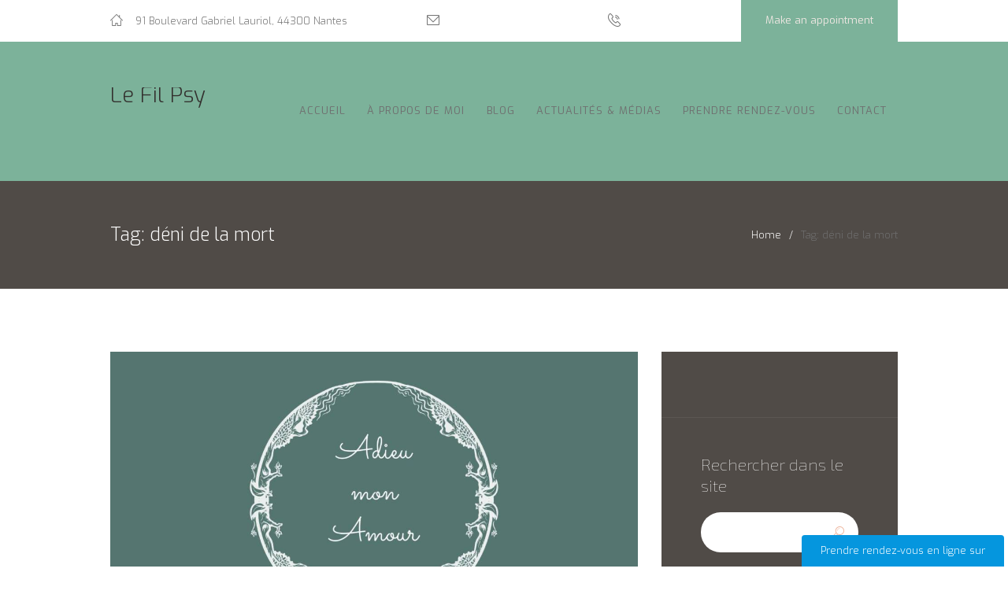

--- FILE ---
content_type: text/html; charset=UTF-8
request_url: https://lefilpsy.fr/tag/deni-de-la-mort/
body_size: 17882
content:
<!DOCTYPE html>
<html lang="fr-FR" class="scheme_original">
<head>
	<title>déni de la mort &#8211; Le Fil Psy</title>
<style type="text/css" media="screen">#ui-datepicker-div.booked_custom_date_picker table.ui-datepicker-calendar tbody td a.ui-state-active,#ui-datepicker-div.booked_custom_date_picker table.ui-datepicker-calendar tbody td a.ui-state-active:hover,body #booked-profile-page input[type=submit].button-primary:hover,body .booked-list-view button.button:hover, body .booked-list-view input[type=submit].button-primary:hover,body table.booked-calendar input[type=submit].button-primary:hover,body .booked-modal input[type=submit].button-primary:hover,body table.booked-calendar th,body table.booked-calendar thead,body table.booked-calendar thead th,body table.booked-calendar .booked-appt-list .timeslot .timeslot-people button:hover,body #booked-profile-page .booked-profile-header,body #booked-profile-page .booked-tabs li.active a,body #booked-profile-page .booked-tabs li.active a:hover,body #booked-profile-page .appt-block .google-cal-button > a:hover,#ui-datepicker-div.booked_custom_date_picker .ui-datepicker-header{ background:#503a85 !important; }body #booked-profile-page input[type=submit].button-primary:hover,body table.booked-calendar input[type=submit].button-primary:hover,body .booked-list-view button.button:hover, body .booked-list-view input[type=submit].button-primary:hover,body .booked-modal input[type=submit].button-primary:hover,body table.booked-calendar th,body table.booked-calendar .booked-appt-list .timeslot .timeslot-people button:hover,body #booked-profile-page .booked-profile-header,body #booked-profile-page .appt-block .google-cal-button > a:hover{ border-color:#503a85 !important; }body table.booked-calendar tr.days,body table.booked-calendar tr.days th,body .booked-calendarSwitcher.calendar,body #booked-profile-page .booked-tabs,#ui-datepicker-div.booked_custom_date_picker table.ui-datepicker-calendar thead,#ui-datepicker-div.booked_custom_date_picker table.ui-datepicker-calendar thead th{ background:#ffffff !important; }body table.booked-calendar tr.days th,body #booked-profile-page .booked-tabs{ border-color:#ffffff !important; }#ui-datepicker-div.booked_custom_date_picker table.ui-datepicker-calendar tbody td.ui-datepicker-today a,#ui-datepicker-div.booked_custom_date_picker table.ui-datepicker-calendar tbody td.ui-datepicker-today a:hover,body #booked-profile-page input[type=submit].button-primary,body table.booked-calendar input[type=submit].button-primary,body .booked-list-view button.button, body .booked-list-view input[type=submit].button-primary,body .booked-list-view button.button, body .booked-list-view input[type=submit].button-primary,body .booked-modal input[type=submit].button-primary,body table.booked-calendar .booked-appt-list .timeslot .timeslot-people button,body #booked-profile-page .booked-profile-appt-list .appt-block.approved .status-block,body #booked-profile-page .appt-block .google-cal-button > a,body .booked-modal p.booked-title-bar,body table.booked-calendar td:hover .date span,body .booked-list-view a.booked_list_date_picker_trigger.booked-dp-active,body .booked-list-view a.booked_list_date_picker_trigger.booked-dp-active:hover,.booked-ms-modal .booked-book-appt /* Multi-Slot Booking */{ background:#503a85; }body #booked-profile-page input[type=submit].button-primary,body table.booked-calendar input[type=submit].button-primary,body .booked-list-view button.button, body .booked-list-view input[type=submit].button-primary,body .booked-list-view button.button, body .booked-list-view input[type=submit].button-primary,body .booked-modal input[type=submit].button-primary,body #booked-profile-page .appt-block .google-cal-button > a,body table.booked-calendar .booked-appt-list .timeslot .timeslot-people button,body .booked-list-view a.booked_list_date_picker_trigger.booked-dp-active,body .booked-list-view a.booked_list_date_picker_trigger.booked-dp-active:hover{ border-color:#503a85; }body .booked-modal .bm-window p i.fa,body .booked-modal .bm-window a,body .booked-appt-list .booked-public-appointment-title,body .booked-modal .bm-window p.appointment-title,.booked-ms-modal.visible:hover .booked-book-appt{ color:#503a85; }.booked-appt-list .timeslot.has-title .booked-public-appointment-title { color:inherit; }</style><meta name='robots' content='max-image-preview:large' />
		<meta charset="UTF-8" />
		<meta name="viewport" content="width=device-width, initial-scale=1, maximum-scale=1">
		<meta name="format-detection" content="telephone=no">

		<link rel="profile" href="//gmpg.org/xfn/11" />
		<link rel="pingback" href="https://lefilpsy.fr/xmlrpc.php" />
		<link rel='dns-prefetch' href='//www.googletagmanager.com' />
<link rel='dns-prefetch' href='//fonts.googleapis.com' />
<link rel='dns-prefetch' href='//s.w.org' />
<link rel="alternate" type="application/rss+xml" title="Le Fil Psy &raquo; Flux" href="https://lefilpsy.fr/feed/" />
<link rel="alternate" type="application/rss+xml" title="Le Fil Psy &raquo; Flux des commentaires" href="https://lefilpsy.fr/comments/feed/" />
<link rel="alternate" type="text/calendar" title="Le Fil Psy &raquo; Flux iCal" href="https://lefilpsy.fr/events/?ical=1" />
<link rel="alternate" type="application/rss+xml" title="Le Fil Psy &raquo; Flux de l’étiquette déni de la mort" href="https://lefilpsy.fr/tag/deni-de-la-mort/feed/" />
<script type="text/javascript">
window._wpemojiSettings = {"baseUrl":"https:\/\/s.w.org\/images\/core\/emoji\/13.1.0\/72x72\/","ext":".png","svgUrl":"https:\/\/s.w.org\/images\/core\/emoji\/13.1.0\/svg\/","svgExt":".svg","source":{"concatemoji":"https:\/\/lefilpsy.fr\/wp-includes\/js\/wp-emoji-release.min.js?ver=5.9.12"}};
/*! This file is auto-generated */
!function(e,a,t){var n,r,o,i=a.createElement("canvas"),p=i.getContext&&i.getContext("2d");function s(e,t){var a=String.fromCharCode;p.clearRect(0,0,i.width,i.height),p.fillText(a.apply(this,e),0,0);e=i.toDataURL();return p.clearRect(0,0,i.width,i.height),p.fillText(a.apply(this,t),0,0),e===i.toDataURL()}function c(e){var t=a.createElement("script");t.src=e,t.defer=t.type="text/javascript",a.getElementsByTagName("head")[0].appendChild(t)}for(o=Array("flag","emoji"),t.supports={everything:!0,everythingExceptFlag:!0},r=0;r<o.length;r++)t.supports[o[r]]=function(e){if(!p||!p.fillText)return!1;switch(p.textBaseline="top",p.font="600 32px Arial",e){case"flag":return s([127987,65039,8205,9895,65039],[127987,65039,8203,9895,65039])?!1:!s([55356,56826,55356,56819],[55356,56826,8203,55356,56819])&&!s([55356,57332,56128,56423,56128,56418,56128,56421,56128,56430,56128,56423,56128,56447],[55356,57332,8203,56128,56423,8203,56128,56418,8203,56128,56421,8203,56128,56430,8203,56128,56423,8203,56128,56447]);case"emoji":return!s([10084,65039,8205,55357,56613],[10084,65039,8203,55357,56613])}return!1}(o[r]),t.supports.everything=t.supports.everything&&t.supports[o[r]],"flag"!==o[r]&&(t.supports.everythingExceptFlag=t.supports.everythingExceptFlag&&t.supports[o[r]]);t.supports.everythingExceptFlag=t.supports.everythingExceptFlag&&!t.supports.flag,t.DOMReady=!1,t.readyCallback=function(){t.DOMReady=!0},t.supports.everything||(n=function(){t.readyCallback()},a.addEventListener?(a.addEventListener("DOMContentLoaded",n,!1),e.addEventListener("load",n,!1)):(e.attachEvent("onload",n),a.attachEvent("onreadystatechange",function(){"complete"===a.readyState&&t.readyCallback()})),(n=t.source||{}).concatemoji?c(n.concatemoji):n.wpemoji&&n.twemoji&&(c(n.twemoji),c(n.wpemoji)))}(window,document,window._wpemojiSettings);
</script>
<style type="text/css">
img.wp-smiley,
img.emoji {
	display: inline !important;
	border: none !important;
	box-shadow: none !important;
	height: 1em !important;
	width: 1em !important;
	margin: 0 0.07em !important;
	vertical-align: -0.1em !important;
	background: none !important;
	padding: 0 !important;
}
</style>
	<link rel='stylesheet' id='vc_extensions_cqbundle_adminicon-css'  href='https://lefilpsy.fr/wp-content/plugins/vc-extensions-bundle/css/admin_icon.css?ver=5.9.12' type='text/css' media='all' />
<link rel='stylesheet' id='tribe-common-skeleton-style-css'  href='https://lefilpsy.fr/wp-content/plugins/the-events-calendar/common/src/resources/css/common-skeleton.min.css?ver=4.12.10' type='text/css' media='all' />
<link rel='stylesheet' id='tribe-tooltip-css'  href='https://lefilpsy.fr/wp-content/plugins/the-events-calendar/common/src/resources/css/tooltip.min.css?ver=4.12.10' type='text/css' media='all' />
<link rel='stylesheet' id='wp-block-library-css'  href='https://lefilpsy.fr/wp-includes/css/dist/block-library/style.min.css?ver=5.9.12' type='text/css' media='all' />
<link rel='stylesheet' id='bp-login-form-block-css'  href='https://lefilpsy.fr/wp-content/plugins/buddypress/bp-core/css/blocks/login-form.min.css?ver=9.2.0' type='text/css' media='all' />
<link rel='stylesheet' id='bp-member-block-css'  href='https://lefilpsy.fr/wp-content/plugins/buddypress/bp-members/css/blocks/member.min.css?ver=9.2.0' type='text/css' media='all' />
<link rel='stylesheet' id='bp-members-block-css'  href='https://lefilpsy.fr/wp-content/plugins/buddypress/bp-members/css/blocks/members.min.css?ver=9.2.0' type='text/css' media='all' />
<link rel='stylesheet' id='bp-dynamic-members-block-css'  href='https://lefilpsy.fr/wp-content/plugins/buddypress/bp-members/css/blocks/dynamic-members.min.css?ver=9.2.0' type='text/css' media='all' />
<link rel='stylesheet' id='bp-latest-activities-block-css'  href='https://lefilpsy.fr/wp-content/plugins/buddypress/bp-activity/css/blocks/latest-activities.min.css?ver=9.2.0' type='text/css' media='all' />
<link rel='stylesheet' id='bp-friends-block-css'  href='https://lefilpsy.fr/wp-content/plugins/buddypress/bp-friends/css/blocks/friends.min.css?ver=9.2.0' type='text/css' media='all' />
<link rel='stylesheet' id='bp-group-block-css'  href='https://lefilpsy.fr/wp-content/plugins/buddypress/bp-groups/css/blocks/group.min.css?ver=9.2.0' type='text/css' media='all' />
<link rel='stylesheet' id='bp-groups-block-css'  href='https://lefilpsy.fr/wp-content/plugins/buddypress/bp-groups/css/blocks/groups.min.css?ver=9.2.0' type='text/css' media='all' />
<link rel='stylesheet' id='bp-dynamic-groups-block-css'  href='https://lefilpsy.fr/wp-content/plugins/buddypress/bp-groups/css/blocks/dynamic-groups.min.css?ver=9.2.0' type='text/css' media='all' />
<link rel='stylesheet' id='bp-sitewide-notices-block-css'  href='https://lefilpsy.fr/wp-content/plugins/buddypress/bp-messages/css/blocks/sitewide-notices.min.css?ver=9.2.0' type='text/css' media='all' />
<link rel='stylesheet' id='wc-block-vendors-style-css'  href='https://lefilpsy.fr/wp-content/plugins/woocommerce/packages/woocommerce-blocks/build/vendors-style.css?ver=3.1.0' type='text/css' media='all' />
<link rel='stylesheet' id='wc-block-style-css'  href='https://lefilpsy.fr/wp-content/plugins/woocommerce/packages/woocommerce-blocks/build/style.css?ver=3.1.0' type='text/css' media='all' />
<style id='global-styles-inline-css' type='text/css'>
body{--wp--preset--color--black: #000000;--wp--preset--color--cyan-bluish-gray: #abb8c3;--wp--preset--color--white: #ffffff;--wp--preset--color--pale-pink: #f78da7;--wp--preset--color--vivid-red: #cf2e2e;--wp--preset--color--luminous-vivid-orange: #ff6900;--wp--preset--color--luminous-vivid-amber: #fcb900;--wp--preset--color--light-green-cyan: #7bdcb5;--wp--preset--color--vivid-green-cyan: #00d084;--wp--preset--color--pale-cyan-blue: #8ed1fc;--wp--preset--color--vivid-cyan-blue: #0693e3;--wp--preset--color--vivid-purple: #9b51e0;--wp--preset--gradient--vivid-cyan-blue-to-vivid-purple: linear-gradient(135deg,rgba(6,147,227,1) 0%,rgb(155,81,224) 100%);--wp--preset--gradient--light-green-cyan-to-vivid-green-cyan: linear-gradient(135deg,rgb(122,220,180) 0%,rgb(0,208,130) 100%);--wp--preset--gradient--luminous-vivid-amber-to-luminous-vivid-orange: linear-gradient(135deg,rgba(252,185,0,1) 0%,rgba(255,105,0,1) 100%);--wp--preset--gradient--luminous-vivid-orange-to-vivid-red: linear-gradient(135deg,rgba(255,105,0,1) 0%,rgb(207,46,46) 100%);--wp--preset--gradient--very-light-gray-to-cyan-bluish-gray: linear-gradient(135deg,rgb(238,238,238) 0%,rgb(169,184,195) 100%);--wp--preset--gradient--cool-to-warm-spectrum: linear-gradient(135deg,rgb(74,234,220) 0%,rgb(151,120,209) 20%,rgb(207,42,186) 40%,rgb(238,44,130) 60%,rgb(251,105,98) 80%,rgb(254,248,76) 100%);--wp--preset--gradient--blush-light-purple: linear-gradient(135deg,rgb(255,206,236) 0%,rgb(152,150,240) 100%);--wp--preset--gradient--blush-bordeaux: linear-gradient(135deg,rgb(254,205,165) 0%,rgb(254,45,45) 50%,rgb(107,0,62) 100%);--wp--preset--gradient--luminous-dusk: linear-gradient(135deg,rgb(255,203,112) 0%,rgb(199,81,192) 50%,rgb(65,88,208) 100%);--wp--preset--gradient--pale-ocean: linear-gradient(135deg,rgb(255,245,203) 0%,rgb(182,227,212) 50%,rgb(51,167,181) 100%);--wp--preset--gradient--electric-grass: linear-gradient(135deg,rgb(202,248,128) 0%,rgb(113,206,126) 100%);--wp--preset--gradient--midnight: linear-gradient(135deg,rgb(2,3,129) 0%,rgb(40,116,252) 100%);--wp--preset--duotone--dark-grayscale: url('#wp-duotone-dark-grayscale');--wp--preset--duotone--grayscale: url('#wp-duotone-grayscale');--wp--preset--duotone--purple-yellow: url('#wp-duotone-purple-yellow');--wp--preset--duotone--blue-red: url('#wp-duotone-blue-red');--wp--preset--duotone--midnight: url('#wp-duotone-midnight');--wp--preset--duotone--magenta-yellow: url('#wp-duotone-magenta-yellow');--wp--preset--duotone--purple-green: url('#wp-duotone-purple-green');--wp--preset--duotone--blue-orange: url('#wp-duotone-blue-orange');--wp--preset--font-size--small: 13px;--wp--preset--font-size--medium: 20px;--wp--preset--font-size--large: 36px;--wp--preset--font-size--x-large: 42px;}.has-black-color{color: var(--wp--preset--color--black) !important;}.has-cyan-bluish-gray-color{color: var(--wp--preset--color--cyan-bluish-gray) !important;}.has-white-color{color: var(--wp--preset--color--white) !important;}.has-pale-pink-color{color: var(--wp--preset--color--pale-pink) !important;}.has-vivid-red-color{color: var(--wp--preset--color--vivid-red) !important;}.has-luminous-vivid-orange-color{color: var(--wp--preset--color--luminous-vivid-orange) !important;}.has-luminous-vivid-amber-color{color: var(--wp--preset--color--luminous-vivid-amber) !important;}.has-light-green-cyan-color{color: var(--wp--preset--color--light-green-cyan) !important;}.has-vivid-green-cyan-color{color: var(--wp--preset--color--vivid-green-cyan) !important;}.has-pale-cyan-blue-color{color: var(--wp--preset--color--pale-cyan-blue) !important;}.has-vivid-cyan-blue-color{color: var(--wp--preset--color--vivid-cyan-blue) !important;}.has-vivid-purple-color{color: var(--wp--preset--color--vivid-purple) !important;}.has-black-background-color{background-color: var(--wp--preset--color--black) !important;}.has-cyan-bluish-gray-background-color{background-color: var(--wp--preset--color--cyan-bluish-gray) !important;}.has-white-background-color{background-color: var(--wp--preset--color--white) !important;}.has-pale-pink-background-color{background-color: var(--wp--preset--color--pale-pink) !important;}.has-vivid-red-background-color{background-color: var(--wp--preset--color--vivid-red) !important;}.has-luminous-vivid-orange-background-color{background-color: var(--wp--preset--color--luminous-vivid-orange) !important;}.has-luminous-vivid-amber-background-color{background-color: var(--wp--preset--color--luminous-vivid-amber) !important;}.has-light-green-cyan-background-color{background-color: var(--wp--preset--color--light-green-cyan) !important;}.has-vivid-green-cyan-background-color{background-color: var(--wp--preset--color--vivid-green-cyan) !important;}.has-pale-cyan-blue-background-color{background-color: var(--wp--preset--color--pale-cyan-blue) !important;}.has-vivid-cyan-blue-background-color{background-color: var(--wp--preset--color--vivid-cyan-blue) !important;}.has-vivid-purple-background-color{background-color: var(--wp--preset--color--vivid-purple) !important;}.has-black-border-color{border-color: var(--wp--preset--color--black) !important;}.has-cyan-bluish-gray-border-color{border-color: var(--wp--preset--color--cyan-bluish-gray) !important;}.has-white-border-color{border-color: var(--wp--preset--color--white) !important;}.has-pale-pink-border-color{border-color: var(--wp--preset--color--pale-pink) !important;}.has-vivid-red-border-color{border-color: var(--wp--preset--color--vivid-red) !important;}.has-luminous-vivid-orange-border-color{border-color: var(--wp--preset--color--luminous-vivid-orange) !important;}.has-luminous-vivid-amber-border-color{border-color: var(--wp--preset--color--luminous-vivid-amber) !important;}.has-light-green-cyan-border-color{border-color: var(--wp--preset--color--light-green-cyan) !important;}.has-vivid-green-cyan-border-color{border-color: var(--wp--preset--color--vivid-green-cyan) !important;}.has-pale-cyan-blue-border-color{border-color: var(--wp--preset--color--pale-cyan-blue) !important;}.has-vivid-cyan-blue-border-color{border-color: var(--wp--preset--color--vivid-cyan-blue) !important;}.has-vivid-purple-border-color{border-color: var(--wp--preset--color--vivid-purple) !important;}.has-vivid-cyan-blue-to-vivid-purple-gradient-background{background: var(--wp--preset--gradient--vivid-cyan-blue-to-vivid-purple) !important;}.has-light-green-cyan-to-vivid-green-cyan-gradient-background{background: var(--wp--preset--gradient--light-green-cyan-to-vivid-green-cyan) !important;}.has-luminous-vivid-amber-to-luminous-vivid-orange-gradient-background{background: var(--wp--preset--gradient--luminous-vivid-amber-to-luminous-vivid-orange) !important;}.has-luminous-vivid-orange-to-vivid-red-gradient-background{background: var(--wp--preset--gradient--luminous-vivid-orange-to-vivid-red) !important;}.has-very-light-gray-to-cyan-bluish-gray-gradient-background{background: var(--wp--preset--gradient--very-light-gray-to-cyan-bluish-gray) !important;}.has-cool-to-warm-spectrum-gradient-background{background: var(--wp--preset--gradient--cool-to-warm-spectrum) !important;}.has-blush-light-purple-gradient-background{background: var(--wp--preset--gradient--blush-light-purple) !important;}.has-blush-bordeaux-gradient-background{background: var(--wp--preset--gradient--blush-bordeaux) !important;}.has-luminous-dusk-gradient-background{background: var(--wp--preset--gradient--luminous-dusk) !important;}.has-pale-ocean-gradient-background{background: var(--wp--preset--gradient--pale-ocean) !important;}.has-electric-grass-gradient-background{background: var(--wp--preset--gradient--electric-grass) !important;}.has-midnight-gradient-background{background: var(--wp--preset--gradient--midnight) !important;}.has-small-font-size{font-size: var(--wp--preset--font-size--small) !important;}.has-medium-font-size{font-size: var(--wp--preset--font-size--medium) !important;}.has-large-font-size{font-size: var(--wp--preset--font-size--large) !important;}.has-x-large-font-size{font-size: var(--wp--preset--font-size--x-large) !important;}
</style>
<link rel='stylesheet' id='bbp-default-css'  href='https://lefilpsy.fr/wp-content/plugins/bbpress/templates/default/css/bbpress.min.css?ver=2.6.9' type='text/css' media='all' />
<link rel='stylesheet' id='booked-icons-css'  href='https://lefilpsy.fr/wp-content/plugins/booked/assets/css/icons.css?ver=2.3.5' type='text/css' media='all' />
<link rel='stylesheet' id='booked-tooltipster-css'  href='https://lefilpsy.fr/wp-content/plugins/booked/assets/js/tooltipster/css/tooltipster.css?ver=3.3.0' type='text/css' media='all' />
<link rel='stylesheet' id='booked-tooltipster-theme-css'  href='https://lefilpsy.fr/wp-content/plugins/booked/assets/js/tooltipster/css/themes/tooltipster-light.css?ver=3.3.0' type='text/css' media='all' />
<link rel='stylesheet' id='booked-animations-css'  href='https://lefilpsy.fr/wp-content/plugins/booked/assets/css/animations.css?ver=2.3.5' type='text/css' media='all' />
<link rel='stylesheet' id='booked-css-css'  href='https://lefilpsy.fr/wp-content/plugins/booked/dist/booked.css?ver=2.3.5' type='text/css' media='all' />
<link rel='stylesheet' id='dashicons-css'  href='https://lefilpsy.fr/wp-includes/css/dashicons.min.css?ver=5.9.12' type='text/css' media='all' />
<link rel='stylesheet' id='bp-nouveau-css'  href='https://lefilpsy.fr/wp-content/plugins/buddypress/bp-templates/bp-nouveau/css/buddypress.min.css?ver=9.2.0' type='text/css' media='screen' />
<link rel='stylesheet' id='contact-form-7-css'  href='https://lefilpsy.fr/wp-content/plugins/contact-form-7/includes/css/styles.css?ver=5.5.3' type='text/css' media='all' />
<link rel='stylesheet' id='essential-grid-plugin-settings-css'  href='https://lefilpsy.fr/wp-content/plugins/essential-grid/public/assets/css/settings.css?ver=2.3.3' type='text/css' media='all' />
<link rel='stylesheet' id='tp-fontello-css'  href='https://lefilpsy.fr/wp-content/plugins/essential-grid/public/assets/font/fontello/css/fontello.css?ver=2.3.3' type='text/css' media='all' />
<link rel='stylesheet' id='rs-plugin-settings-css'  href='https://lefilpsy.fr/wp-content/plugins/revslider/public/assets/css/rs6.css?ver=6.1.5' type='text/css' media='all' />
<style id='rs-plugin-settings-inline-css' type='text/css'>
#rs-demo-id {}
</style>
<link rel='stylesheet' id='woocommerce-layout-css'  href='https://lefilpsy.fr/wp-content/plugins/woocommerce/assets/css/woocommerce-layout.css?ver=4.5.5' type='text/css' media='all' />
<link rel='stylesheet' id='woocommerce-smallscreen-css'  href='https://lefilpsy.fr/wp-content/plugins/woocommerce/assets/css/woocommerce-smallscreen.css?ver=4.5.5' type='text/css' media='only screen and (max-width: 768px)' />
<link rel='stylesheet' id='woocommerce-general-css'  href='https://lefilpsy.fr/wp-content/plugins/woocommerce/assets/css/woocommerce.css?ver=4.5.5' type='text/css' media='all' />
<style id='woocommerce-inline-inline-css' type='text/css'>
.woocommerce form .form-row .required { visibility: visible; }
</style>
<link rel='stylesheet' id='cloe-brooks-font-google-fonts-style-css'  href='//fonts.googleapis.com/css?family=Exo:300,300italic,400,400italic,700,700italic&#038;subset=latin,latin-ext' type='text/css' media='all' />
<link rel='stylesheet' id='fontello-style-css'  href='https://lefilpsy.fr/wp-content/themes/cloe-brooks/css/fontello/css/fontello.css' type='text/css' media='all' />
<link rel='stylesheet' id='cloe-brooks-main-style-css'  href='https://lefilpsy.fr/wp-content/themes/cloe-brooks/style.css' type='text/css' media='all' />
<link rel='stylesheet' id='cloe-brooks-animation-style-css'  href='https://lefilpsy.fr/wp-content/themes/cloe-brooks/fw/css/core.animation.css' type='text/css' media='all' />
<link rel='stylesheet' id='cloe-brooks-shortcodes-style-css'  href='https://lefilpsy.fr/wp-content/plugins/trx_utils/shortcodes/theme.shortcodes.css' type='text/css' media='all' />
<link rel='stylesheet' id='cloe-brooks-plugin-booked-style-css'  href='https://lefilpsy.fr/wp-content/themes/cloe-brooks/css/plugin.booked.css' type='text/css' media='all' />
<link rel='stylesheet' id='cloe-brooks-plugin-tribe-events-style-css'  href='https://lefilpsy.fr/wp-content/themes/cloe-brooks/css/plugin.tribe-events.css' type='text/css' media='all' />
<link rel='stylesheet' id='cloe-brooks-plugin-buddypress-style-css'  href='https://lefilpsy.fr/wp-content/themes/cloe-brooks/css/plugin.buddypress.css' type='text/css' media='all' />
<link rel='stylesheet' id='cloe-brooks-skin-style-css'  href='https://lefilpsy.fr/wp-content/themes/cloe-brooks/skins/less/skin.css' type='text/css' media='all' />
<style id='cloe-brooks-skin-style-inline-css' type='text/css'>
  .sidebar_outer_logo .logo_main,.top_panel_wrap .logo_main,.top_panel_wrap .logo_fixed{height:200px}
</style>
<link rel='stylesheet' id='cloe-brooks-responsive-style-css'  href='https://lefilpsy.fr/wp-content/themes/cloe-brooks/css/responsive.css' type='text/css' media='all' />
<link rel='stylesheet' id='cloe-brooks-skin-responsive-style-css'  href='https://lefilpsy.fr/wp-content/themes/cloe-brooks/skins/less/skin.responsive.css' type='text/css' media='all' />
<link rel='stylesheet' id='mediaelement-css'  href='https://lefilpsy.fr/wp-includes/js/mediaelement/mediaelementplayer-legacy.min.css?ver=4.2.16' type='text/css' media='all' />
<link rel='stylesheet' id='wp-mediaelement-css'  href='https://lefilpsy.fr/wp-includes/js/mediaelement/wp-mediaelement.min.css?ver=5.9.12' type='text/css' media='all' />
<link rel='stylesheet' id='booked-wc-fe-styles-css'  href='https://lefilpsy.fr/wp-content/plugins/booked/includes/add-ons/woocommerce-payments//css/frontend-style.css?ver=5.9.12' type='text/css' media='all' />
<link rel='stylesheet' id='wpgdprc-front-css-css'  href='https://lefilpsy.fr/wp-content/plugins/wp-gdpr-compliance/Assets/css/front.css?ver=1641297953' type='text/css' media='all' />
<style id='wpgdprc-front-css-inline-css' type='text/css'>
:root{--wp-gdpr--bar--background-color: #000000;--wp-gdpr--bar--color: #ffffff;--wp-gdpr--button--background-color: #000000;--wp-gdpr--button--background-color--darken: #000000;--wp-gdpr--button--color: #ffffff;}
</style>
<script type='text/javascript' src='https://lefilpsy.fr/wp-includes/js/jquery/jquery.min.js?ver=3.6.0' id='jquery-core-js'></script>
<script type='text/javascript' src='https://lefilpsy.fr/wp-includes/js/jquery/jquery-migrate.min.js?ver=3.3.2' id='jquery-migrate-js'></script>
<script type='text/javascript' src='https://lefilpsy.fr/wp-content/plugins/buddypress/bp-core/js/widget-members.min.js?ver=9.2.0' id='bp-widget-members-js'></script>
<script type='text/javascript' src='https://lefilpsy.fr/wp-content/plugins/buddypress/bp-core/js/jquery-query.min.js?ver=9.2.0' id='bp-jquery-query-js'></script>
<script type='text/javascript' src='https://lefilpsy.fr/wp-content/plugins/buddypress/bp-core/js/vendor/jquery-cookie.min.js?ver=9.2.0' id='bp-jquery-cookie-js'></script>
<script type='text/javascript' src='https://lefilpsy.fr/wp-content/plugins/buddypress/bp-core/js/vendor/jquery-scroll-to.min.js?ver=9.2.0' id='bp-jquery-scroll-to-js'></script>
<script type='text/javascript' src='https://lefilpsy.fr/wp-content/plugins/revslider/public/assets/js/revolution.tools.min.js?ver=6.0' id='tp-tools-js'></script>
<script type='text/javascript' src='https://lefilpsy.fr/wp-content/plugins/revslider/public/assets/js/rs6.min.js?ver=6.1.5' id='revmin-js'></script>
<script type='text/javascript' src='https://lefilpsy.fr/wp-content/plugins/woocommerce/assets/js/jquery-blockui/jquery.blockUI.min.js?ver=2.70' id='jquery-blockui-js'></script>
<script type='text/javascript' id='wc-add-to-cart-js-extra'>
/* <![CDATA[ */
var wc_add_to_cart_params = {"ajax_url":"\/wp-admin\/admin-ajax.php","wc_ajax_url":"\/?wc-ajax=%%endpoint%%","i18n_view_cart":"Voir le panier","cart_url":"https:\/\/lefilpsy.fr\/cart\/","is_cart":"","cart_redirect_after_add":"no"};
/* ]]> */
</script>
<script type='text/javascript' src='https://lefilpsy.fr/wp-content/plugins/woocommerce/assets/js/frontend/add-to-cart.min.js?ver=4.5.5' id='wc-add-to-cart-js'></script>
<script type='text/javascript' src='https://lefilpsy.fr/wp-content/plugins/js_composer/assets/js/vendors/woocommerce-add-to-cart.js?ver=6.1' id='vc_woocommerce-add-to-cart-js-js'></script>
<script type='text/javascript' id='booked-wc-fe-functions-js-extra'>
/* <![CDATA[ */
var booked_wc_variables = {"prefix":"booked_wc_","ajaxurl":"https:\/\/lefilpsy.fr\/wp-admin\/admin-ajax.php","i18n_confirm_appt_edit":"Are you sure you want to change the appointment date? By doing so, the appointment date will need to be approved again.","i18n_pay":"Are you sure you want to add the appointment to cart and go to checkout?","i18n_mark_paid":"Are you sure you want to mark this appointment as \"Paid\"?","i18n_paid":"Paid","i18n_awaiting_payment":"Awaiting Payment","checkout_page":"https:\/\/lefilpsy.fr\/checkout\/"};
/* ]]> */
</script>
<script type='text/javascript' src='https://lefilpsy.fr/wp-content/plugins/booked/includes/add-ons/woocommerce-payments//js/frontend-functions.js?ver=5.9.12' id='booked-wc-fe-functions-js'></script>

<!-- Google Analytics snippet added by Site Kit -->
<script type='text/javascript' src='https://www.googletagmanager.com/gtag/js?id=UA-34550390-1' id='google_gtagjs-js' async></script>
<script type='text/javascript' id='google_gtagjs-js-after'>
window.dataLayer = window.dataLayer || [];function gtag(){dataLayer.push(arguments);}
gtag('set', 'linker', {"domains":["lefilpsy.fr"]} );
gtag("js", new Date());
gtag("set", "developer_id.dZTNiMT", true);
gtag("config", "UA-34550390-1", {"anonymize_ip":true});
</script>

<!-- End Google Analytics snippet added by Site Kit -->
<script type='text/javascript' id='wpgdprc-front-js-js-extra'>
/* <![CDATA[ */
var wpgdprcFront = {"ajaxUrl":"https:\/\/lefilpsy.fr\/wp-admin\/admin-ajax.php","ajaxNonce":"5ca3542df2","ajaxArg":"security","pluginPrefix":"wpgdprc","blogId":"1","isMultiSite":"","locale":"fr_FR","showModal":"","cookieName":"wpgdprc-consent","consentVersion":"","path":"\/","prefix":"wpgdprc"};
/* ]]> */
</script>
<script type='text/javascript' src='https://lefilpsy.fr/wp-content/plugins/wp-gdpr-compliance/Assets/js/front.min.js?ver=1641297952' id='wpgdprc-front-js-js'></script>
<link rel="https://api.w.org/" href="https://lefilpsy.fr/wp-json/" /><link rel="alternate" type="application/json" href="https://lefilpsy.fr/wp-json/wp/v2/tags/143" /><link rel="EditURI" type="application/rsd+xml" title="RSD" href="https://lefilpsy.fr/xmlrpc.php?rsd" />
<link rel="wlwmanifest" type="application/wlwmanifest+xml" href="https://lefilpsy.fr/wp-includes/wlwmanifest.xml" /> 
<meta name="generator" content="WordPress 5.9.12" />
<meta name="generator" content="WooCommerce 4.5.5" />

	<script type="text/javascript">var ajaxurl = 'https://lefilpsy.fr/wp-admin/admin-ajax.php';</script>

	<link rel="preconnect" href="https://fonts.googleapis.com">
	<link rel="preconnect" href="https://fonts.gstatic.com">
	<link href='https://fonts.googleapis.com/css2?display=swap&family=Exo+2:wght@100;200;400;500' rel='stylesheet'><meta name="generator" content="Site Kit by Google 1.48.1" /><!-- HFCM by 99 Robots - Snippet # 1: Docorga -->
<a href="https://docorga.com/praticien/61d40de8a7b7970de45c80e1" style="display:block;text-align:center;background-color:#0596DE;color:#ffffff;font-size:14px;overflow:hidden;width:257px;height:40px;border-bottom-right-radius:none;border-bottom-left-radius:none;position:fixed;bottom:0;right:5px;z-index:1000;border-top-left-radius:4px;border-top-right-radius:4px;line-height:40px" target="_blank" data-reactroot=""><span style="font-size:13px">Prendre rendez-vous en ligne sur Docorga</span></a>
<!-- /end HFCM by 99 Robots -->
<meta name="tec-api-version" content="v1"><meta name="tec-api-origin" content="https://lefilpsy.fr"><link rel="https://theeventscalendar.com/" href="https://lefilpsy.fr/wp-json/tribe/events/v1/events/?tags=deni-de-la-mort" />	<noscript><style>.woocommerce-product-gallery{ opacity: 1 !important; }</style></noscript>
	<meta name="google-site-verification" content="iZqq0hjQwQNDPbSgORl3I-KVrS6DUWzEaTtdqUwJu-A"><meta name="generator" content="Powered by WPBakery Page Builder - drag and drop page builder for WordPress."/>
<meta name="generator" content="Powered by Slider Revolution 6.1.5 - responsive, Mobile-Friendly Slider Plugin for WordPress with comfortable drag and drop interface." />
<link rel="icon" href="https://lefilpsy.fr/wp-content/uploads/2020/04/cropped-20200405_223320_0000-1-32x32.png" sizes="32x32" />
<link rel="icon" href="https://lefilpsy.fr/wp-content/uploads/2020/04/cropped-20200405_223320_0000-1-192x192.png" sizes="192x192" />
<link rel="apple-touch-icon" href="https://lefilpsy.fr/wp-content/uploads/2020/04/cropped-20200405_223320_0000-1-180x180.png" />
<meta name="msapplication-TileImage" content="https://lefilpsy.fr/wp-content/uploads/2020/04/cropped-20200405_223320_0000-1-270x270.png" />
<script type="text/javascript">function setREVStartSize(t){try{var h,e=document.getElementById(t.c).parentNode.offsetWidth;if(e=0===e||isNaN(e)?window.innerWidth:e,t.tabw=void 0===t.tabw?0:parseInt(t.tabw),t.thumbw=void 0===t.thumbw?0:parseInt(t.thumbw),t.tabh=void 0===t.tabh?0:parseInt(t.tabh),t.thumbh=void 0===t.thumbh?0:parseInt(t.thumbh),t.tabhide=void 0===t.tabhide?0:parseInt(t.tabhide),t.thumbhide=void 0===t.thumbhide?0:parseInt(t.thumbhide),t.mh=void 0===t.mh||""==t.mh||"auto"===t.mh?0:parseInt(t.mh,0),"fullscreen"===t.layout||"fullscreen"===t.l)h=Math.max(t.mh,window.innerHeight);else{for(var i in t.gw=Array.isArray(t.gw)?t.gw:[t.gw],t.rl)void 0!==t.gw[i]&&0!==t.gw[i]||(t.gw[i]=t.gw[i-1]);for(var i in t.gh=void 0===t.el||""===t.el||Array.isArray(t.el)&&0==t.el.length?t.gh:t.el,t.gh=Array.isArray(t.gh)?t.gh:[t.gh],t.rl)void 0!==t.gh[i]&&0!==t.gh[i]||(t.gh[i]=t.gh[i-1]);var r,a=new Array(t.rl.length),n=0;for(var i in t.tabw=t.tabhide>=e?0:t.tabw,t.thumbw=t.thumbhide>=e?0:t.thumbw,t.tabh=t.tabhide>=e?0:t.tabh,t.thumbh=t.thumbhide>=e?0:t.thumbh,t.rl)a[i]=t.rl[i]<window.innerWidth?0:t.rl[i];for(var i in r=a[0],a)r>a[i]&&0<a[i]&&(r=a[i],n=i);var d=e>t.gw[n]+t.tabw+t.thumbw?1:(e-(t.tabw+t.thumbw))/t.gw[n];h=t.gh[n]*d+(t.tabh+t.thumbh)}void 0===window.rs_init_css&&(window.rs_init_css=document.head.appendChild(document.createElement("style"))),document.getElementById(t.c).height=h,window.rs_init_css.innerHTML+="#"+t.c+"_wrapper { height: "+h+"px }"}catch(t){console.log("Failure at Presize of Slider:"+t)}};</script>
	<style id="egf-frontend-styles" type="text/css">
		h1 {font-family: 'Exo 2', sans-serif;font-style: normal;font-weight: 500;} p {font-family: 'Exo 2', sans-serif;font-style: normal;font-weight: 400;} h2 {font-family: 'Exo 2', sans-serif;font-style: normal;font-weight: 100;} h3 {font-family: 'Exo 2', sans-serif;font-style: normal;font-weight: 200;text-decoration: none;text-transform: none;} h4 {font-family: 'Exo 2', sans-serif;font-style: normal;font-weight: 100;} h5 {font-family: 'Exo 2', sans-serif;font-style: normal;font-weight: 100;} h6 {font-family: 'Exo 2', sans-serif;font-style: normal;font-weight: 100;} 	</style>
	<noscript><style> .wpb_animate_when_almost_visible { opacity: 1; }</style></noscript></head>

<body class="bp-nouveau archive tag tag-deni-de-la-mort tag-143 theme-cloe-brooks woocommerce-no-js tribe-no-js cloe_brooks_body body_style_wide body_transparent theme_skin_less article_style_stretch layout_excerpt template_excerpt scheme_original top_panel_show top_panel_above sidebar_show sidebar_right sidebar_outer_hide wpb-js-composer js-comp-ver-6.1 vc_responsive no-js">
	<svg xmlns="http://www.w3.org/2000/svg" viewBox="0 0 0 0" width="0" height="0" focusable="false" role="none" style="visibility: hidden; position: absolute; left: -9999px; overflow: hidden;" ><defs><filter id="wp-duotone-dark-grayscale"><feColorMatrix color-interpolation-filters="sRGB" type="matrix" values=" .299 .587 .114 0 0 .299 .587 .114 0 0 .299 .587 .114 0 0 .299 .587 .114 0 0 " /><feComponentTransfer color-interpolation-filters="sRGB" ><feFuncR type="table" tableValues="0 0.49803921568627" /><feFuncG type="table" tableValues="0 0.49803921568627" /><feFuncB type="table" tableValues="0 0.49803921568627" /><feFuncA type="table" tableValues="1 1" /></feComponentTransfer><feComposite in2="SourceGraphic" operator="in" /></filter></defs></svg><svg xmlns="http://www.w3.org/2000/svg" viewBox="0 0 0 0" width="0" height="0" focusable="false" role="none" style="visibility: hidden; position: absolute; left: -9999px; overflow: hidden;" ><defs><filter id="wp-duotone-grayscale"><feColorMatrix color-interpolation-filters="sRGB" type="matrix" values=" .299 .587 .114 0 0 .299 .587 .114 0 0 .299 .587 .114 0 0 .299 .587 .114 0 0 " /><feComponentTransfer color-interpolation-filters="sRGB" ><feFuncR type="table" tableValues="0 1" /><feFuncG type="table" tableValues="0 1" /><feFuncB type="table" tableValues="0 1" /><feFuncA type="table" tableValues="1 1" /></feComponentTransfer><feComposite in2="SourceGraphic" operator="in" /></filter></defs></svg><svg xmlns="http://www.w3.org/2000/svg" viewBox="0 0 0 0" width="0" height="0" focusable="false" role="none" style="visibility: hidden; position: absolute; left: -9999px; overflow: hidden;" ><defs><filter id="wp-duotone-purple-yellow"><feColorMatrix color-interpolation-filters="sRGB" type="matrix" values=" .299 .587 .114 0 0 .299 .587 .114 0 0 .299 .587 .114 0 0 .299 .587 .114 0 0 " /><feComponentTransfer color-interpolation-filters="sRGB" ><feFuncR type="table" tableValues="0.54901960784314 0.98823529411765" /><feFuncG type="table" tableValues="0 1" /><feFuncB type="table" tableValues="0.71764705882353 0.25490196078431" /><feFuncA type="table" tableValues="1 1" /></feComponentTransfer><feComposite in2="SourceGraphic" operator="in" /></filter></defs></svg><svg xmlns="http://www.w3.org/2000/svg" viewBox="0 0 0 0" width="0" height="0" focusable="false" role="none" style="visibility: hidden; position: absolute; left: -9999px; overflow: hidden;" ><defs><filter id="wp-duotone-blue-red"><feColorMatrix color-interpolation-filters="sRGB" type="matrix" values=" .299 .587 .114 0 0 .299 .587 .114 0 0 .299 .587 .114 0 0 .299 .587 .114 0 0 " /><feComponentTransfer color-interpolation-filters="sRGB" ><feFuncR type="table" tableValues="0 1" /><feFuncG type="table" tableValues="0 0.27843137254902" /><feFuncB type="table" tableValues="0.5921568627451 0.27843137254902" /><feFuncA type="table" tableValues="1 1" /></feComponentTransfer><feComposite in2="SourceGraphic" operator="in" /></filter></defs></svg><svg xmlns="http://www.w3.org/2000/svg" viewBox="0 0 0 0" width="0" height="0" focusable="false" role="none" style="visibility: hidden; position: absolute; left: -9999px; overflow: hidden;" ><defs><filter id="wp-duotone-midnight"><feColorMatrix color-interpolation-filters="sRGB" type="matrix" values=" .299 .587 .114 0 0 .299 .587 .114 0 0 .299 .587 .114 0 0 .299 .587 .114 0 0 " /><feComponentTransfer color-interpolation-filters="sRGB" ><feFuncR type="table" tableValues="0 0" /><feFuncG type="table" tableValues="0 0.64705882352941" /><feFuncB type="table" tableValues="0 1" /><feFuncA type="table" tableValues="1 1" /></feComponentTransfer><feComposite in2="SourceGraphic" operator="in" /></filter></defs></svg><svg xmlns="http://www.w3.org/2000/svg" viewBox="0 0 0 0" width="0" height="0" focusable="false" role="none" style="visibility: hidden; position: absolute; left: -9999px; overflow: hidden;" ><defs><filter id="wp-duotone-magenta-yellow"><feColorMatrix color-interpolation-filters="sRGB" type="matrix" values=" .299 .587 .114 0 0 .299 .587 .114 0 0 .299 .587 .114 0 0 .299 .587 .114 0 0 " /><feComponentTransfer color-interpolation-filters="sRGB" ><feFuncR type="table" tableValues="0.78039215686275 1" /><feFuncG type="table" tableValues="0 0.94901960784314" /><feFuncB type="table" tableValues="0.35294117647059 0.47058823529412" /><feFuncA type="table" tableValues="1 1" /></feComponentTransfer><feComposite in2="SourceGraphic" operator="in" /></filter></defs></svg><svg xmlns="http://www.w3.org/2000/svg" viewBox="0 0 0 0" width="0" height="0" focusable="false" role="none" style="visibility: hidden; position: absolute; left: -9999px; overflow: hidden;" ><defs><filter id="wp-duotone-purple-green"><feColorMatrix color-interpolation-filters="sRGB" type="matrix" values=" .299 .587 .114 0 0 .299 .587 .114 0 0 .299 .587 .114 0 0 .299 .587 .114 0 0 " /><feComponentTransfer color-interpolation-filters="sRGB" ><feFuncR type="table" tableValues="0.65098039215686 0.40392156862745" /><feFuncG type="table" tableValues="0 1" /><feFuncB type="table" tableValues="0.44705882352941 0.4" /><feFuncA type="table" tableValues="1 1" /></feComponentTransfer><feComposite in2="SourceGraphic" operator="in" /></filter></defs></svg><svg xmlns="http://www.w3.org/2000/svg" viewBox="0 0 0 0" width="0" height="0" focusable="false" role="none" style="visibility: hidden; position: absolute; left: -9999px; overflow: hidden;" ><defs><filter id="wp-duotone-blue-orange"><feColorMatrix color-interpolation-filters="sRGB" type="matrix" values=" .299 .587 .114 0 0 .299 .587 .114 0 0 .299 .587 .114 0 0 .299 .587 .114 0 0 " /><feComponentTransfer color-interpolation-filters="sRGB" ><feFuncR type="table" tableValues="0.098039215686275 1" /><feFuncG type="table" tableValues="0 0.66274509803922" /><feFuncB type="table" tableValues="0.84705882352941 0.41960784313725" /><feFuncA type="table" tableValues="1 1" /></feComponentTransfer><feComposite in2="SourceGraphic" operator="in" /></filter></defs></svg>
	<a id="toc_home" class="sc_anchor" title="Home" data-description="&lt;i&gt;Return to Home&lt;/i&gt; - &lt;br&gt;navigate to home page of the site" data-icon="icon-home" data-url="https://lefilpsy.fr/" data-separator="yes"></a><a id="toc_top" class="sc_anchor" title="To Top" data-description="&lt;i&gt;Back to top&lt;/i&gt; - &lt;br&gt;scroll to top of the page" data-icon="icon-double-up" data-url="" data-separator="yes"></a>
	
	
	
	<div class="body_wrap">

		
		<div class="page_wrap">

					
		<div class="top_panel_fixed_wrap"></div>

		<header class="top_panel_wrap top_panel_style_3 scheme_">
			<div class="top_panel_wrap_inner top_panel_inner_style_3 top_panel_position_above">
			
							<div class="scheme_original">
					<div class="top_panel_top top_panel_inner_style_3">
						<div class="content_wrap clearfix">
								<div class="top_panel_top_contact_area contact_address">
		<i class="icon icon-house158"></i><span>91 Boulevard Gabriel Lauriol, 44300 Nantes</span>
	</div>
	

<div class="top_panel_top_user_area">
	        <div class="top_panel_top_contact_area contact_email">
            <i class="icon icon-mail81"></i><span><a href="mailto:a&#114;&#105;ane.&#110;gu&#121;en&#64;&#108;e&#102;i&#108;ps&#121;.&#102;&#114;">ariane.nguyen@lefilpsy.fr</a></span>
        </div>
            <div class="top_panel_top_contact_area contact_phone">
	        <i class="icon icon-telephone51"></i><span><a href="tel:07 54 36 29 90">07 54 36 29 90</a></span>
        </div>
    <ul   id="menu_user" class="menu_user_nav"><li id="menu-item-367" class="menu-item menu-item-type-post_type menu-item-object-page menu-item-367"><a href="https://lefilpsy.fr/reservation/">Make an appointment</a></li>

	</ul>

</div>						</div>
					</div>
				</div>
			
			<div class="scheme_light">
				<div class="top_panel_middle top_panel_inner_style_3"  style="background-image: url(https://lefilpsy.fr/wp-content/uploads/2020/04/cropped-FOND-1-1.png)">
					<div class="content_wrap">
						<div class="contact_logo">
									<div class="logo">
			<a href="https://lefilpsy.fr/"><div class="logo_text">Le Fil Psy</div></a>
		</div>
								</div>
						<div class="menu_main_wrap">
							<nav class="menu_main_nav_area">
								<ul id="menu_main" class="menu_main_nav"><li id="menu-item-357" class="menu-item menu-item-type-post_type menu-item-object-page menu-item-home menu-item-357"><a href="https://lefilpsy.fr/">Accueil</a></li>
<li id="menu-item-262" class="menu-item menu-item-type-post_type menu-item-object-page menu-item-262"><a href="https://lefilpsy.fr/a-propos-de-moi/">À propos de moi</a></li>
<li id="menu-item-1301" class="menu-item menu-item-type-taxonomy menu-item-object-category menu-item-1301"><a href="https://lefilpsy.fr/category/blog/">Blog</a></li>
<li id="menu-item-1300" class="menu-item menu-item-type-post_type menu-item-object-page menu-item-1300"><a href="https://lefilpsy.fr/actualites-medias/">Actualités &#038; Médias</a></li>
<li id="menu-item-1350" class="menu-item menu-item-type-post_type menu-item-object-page menu-item-1350"><a href="https://lefilpsy.fr/venir-consulter/">Prendre rendez-vous</a></li>
<li id="menu-item-192" class="menu-item menu-item-type-post_type menu-item-object-page menu-item-192"><a href="https://lefilpsy.fr/contact/">Contact</a></li>
</ul>							</nav>
	                        						</div>
					</div>
				</div>
			</div>

			</div>
		</header>

			<div class="header_mobile">
		<div class="content_wrap">
			<div class="menu_button icon-menu"></div>
					<div class="logo">
			<a href="https://lefilpsy.fr/"><div class="logo_text">Le Fil Psy</div></a>
		</div>
				</div>
		<div class="side_wrap">
			<div class="close">Close</div>
			<div class="panel_top">
				<nav class="menu_main_nav_area">
					<ul id="menu_main_mobile" class="menu_main_nav"><li class="menu-item menu-item-type-post_type menu-item-object-page menu-item-home menu-item-357"><a href="https://lefilpsy.fr/">Accueil</a></li>
<li class="menu-item menu-item-type-post_type menu-item-object-page menu-item-262"><a href="https://lefilpsy.fr/a-propos-de-moi/">À propos de moi</a></li>
<li class="menu-item menu-item-type-taxonomy menu-item-object-category menu-item-1301"><a href="https://lefilpsy.fr/category/blog/">Blog</a></li>
<li class="menu-item menu-item-type-post_type menu-item-object-page menu-item-1300"><a href="https://lefilpsy.fr/actualites-medias/">Actualités &#038; Médias</a></li>
<li class="menu-item menu-item-type-post_type menu-item-object-page menu-item-1350"><a href="https://lefilpsy.fr/venir-consulter/">Prendre rendez-vous</a></li>
<li class="menu-item menu-item-type-post_type menu-item-object-page menu-item-192"><a href="https://lefilpsy.fr/contact/">Contact</a></li>
</ul>				</nav>
							</div>
			
						<div class="panel_middle">
				<div class="contact_field contact_phone">
						<span class="contact_icon icon-phone"></span>
                    <span class="contact_label contact_phone"><a href="tel:07 54 36 29 90">07 54 36 29 90,</a></span>
                    <span class="contact_email"><a href="mailto:&#97;ri&#97;n&#101;.n&#103;&#117;&#121;e&#110;&#64;l&#101;&#102;il&#112;s&#121;.fr">ariane.nguyen@lefilpsy.fr</a></span>
					</div>			</div>
			
			<div class="panel_bottom">
							</div>
		</div>
		<div class="mask"></div>
	</div>				<div class="top_panel_title top_panel_style_3  title_present breadcrumbs_present scheme_dark ">
					<div class="top_panel_title_inner top_panel_inner_style_3  title_present_inner breadcrumbs_present_inner" >
						<div class="content_wrap">
							<h1 class="page_title">Tag: déni de la mort</h1><div class="breadcrumbs"><a class="breadcrumbs_item home" href="https://lefilpsy.fr/">Home</a><span class="breadcrumbs_delimiter"></span><span class="breadcrumbs_item current">Tag: déni de la mort</span></div>						</div>
					</div>
				</div>
				
			<div class="page_content_wrap page_paddings_yes">

				
<div class="content_wrap">
<div class="content">		<article class="post_item post_item_excerpt post_featured_default post_format_standard odd post-1577 post type-post status-publish format-standard has-post-thumbnail hentry category-blog tag-aidants tag-culture-de-laccompagnement tag-deni-de-la-mort tag-ehpad tag-fin-de-vie tag-lever-le-tabou tag-mort tag-mort-symbolique tag-psychologie tag-psychologue tag-psychotherapeute tag-psychotherapie tag-soins-palliatifs">
							<div class="post_featured">
					<div class="post_thumb" data-image="https://lefilpsy.fr/wp-content/uploads/2020/09/WhatsApp-Image-2020-09-06-at-14.57.09.jpeg" data-title="Quand parler de la mort libère &#8211; Illustration d&#8217;une mort symbolique (3 minutes de lecture)">
	<a class="hover_icon hover_icon_link" href="https://lefilpsy.fr/quand-parler-de-la-mort-libere-illustration-dune-mort-symbolique-3-minutes-de-lecture/"><img class="wp-post-image" width="1170" height="659" alt="Quand parler de la mort libère &#8211; Illustration d&#8217;une mort symbolique (3 minutes de lecture)" src="https://lefilpsy.fr/wp-content/uploads/2020/09/WhatsApp-Image-2020-09-06-at-14.57.09-1170x659.jpeg"></a>	</div>
					</div>
				
			<div class="post_content clearfix">
				<h3 class="post_title"><a href="https://lefilpsy.fr/quand-parler-de-la-mort-libere-illustration-dune-mort-symbolique-3-minutes-de-lecture/">

						Quand parler de la mort libère &#8211; Illustration d&#8217;une mort symbolique (3 minutes de lecture)</a></h3><div class="post_info">
			<span class="post_info_item post_info_tags">in <a class="category_link" href="https://lefilpsy.fr/category/blog/">Blog</a></span>
			<span class="post_info_item post_info_posted"> <a href="https://lefilpsy.fr/quand-parler-de-la-mort-libere-illustration-dune-mort-symbolique-3-minutes-de-lecture/" class="post_info_date">6 Septembre 2020</a></span>
				<span class="post_info_item post_info_counters">	<a class="post_counters_item post_counters_comments icon-chat" title="Comments - 0" href="https://lefilpsy.fr/quand-parler-de-la-mort-libere-illustration-dune-mort-symbolique-3-minutes-de-lecture/#respond"><span class="post_counters_number">0</span></a>
		<a class="post_counters_item post_counters_likes icon-heart-empty enabled" title="Like" href="#"
		data-postid="1577"
		data-likes="8"
		data-title-like="Like"
		data-title-dislike="Dislike"><span class="post_counters_number">8</span></a>
	</span>
		</div>		
				<div class="post_descr">
				<p>(3 minutes de lecture) Dans le précédent article, j&#8217;évoquais, entre autres, ces agonies qui durent des jours, voire des semaines et qui ébranlent tout un entourage. En me relisant et en lisant vos réactions sur Instagram, l&#8217;écho...</p><a href="https://lefilpsy.fr/quand-parler-de-la-mort-libere-illustration-dune-mort-symbolique-3-minutes-de-lecture/" class="sc_button sc_button_square sc_button_style_filled sc_button_size_small">Lire la suite</a>				</div>

			</div>	<!-- /.post_content -->

		</article>	<!-- /.post_item -->

			<article class="post_item post_item_excerpt post_featured_default post_format_standard even last post-1547 post type-post status-publish format-standard has-post-thumbnail hentry category-blog tag-deni-de-la-mort tag-ehpad tag-mort tag-parler-de-la-mort-a-un-proche tag-psychologue-en-ehpad">
							<div class="post_featured">
					<div class="post_thumb" data-image="https://lefilpsy.fr/wp-content/uploads/2020/08/WhatsApp-Image-2020-08-28-at-22.59.45.jpeg" data-title="Parler de la mort ou comment apaiser les angoisses (6 minutes de lecture)">
	<a class="hover_icon hover_icon_link" href="https://lefilpsy.fr/parler-de-la-mort-ou-comment-apaiser-les-angoisses-6-minutes-de-lecture/"><img class="wp-post-image" width="1170" height="659" alt="Parler de la mort ou comment apaiser les angoisses (6 minutes de lecture)" src="https://lefilpsy.fr/wp-content/uploads/2020/08/WhatsApp-Image-2020-08-28-at-22.59.45-1170x659.jpeg"></a>	</div>
					</div>
				
			<div class="post_content clearfix">
				<h3 class="post_title"><a href="https://lefilpsy.fr/parler-de-la-mort-ou-comment-apaiser-les-angoisses-6-minutes-de-lecture/">

						Parler de la mort ou comment apaiser les angoisses (6 minutes de lecture)</a></h3><div class="post_info">
			<span class="post_info_item post_info_tags">in <a class="category_link" href="https://lefilpsy.fr/category/blog/">Blog</a></span>
			<span class="post_info_item post_info_posted"> <a href="https://lefilpsy.fr/parler-de-la-mort-ou-comment-apaiser-les-angoisses-6-minutes-de-lecture/" class="post_info_date">28 Aout 2020</a></span>
				<span class="post_info_item post_info_counters">	<a class="post_counters_item post_counters_comments icon-chat" title="Comments - 0" href="https://lefilpsy.fr/parler-de-la-mort-ou-comment-apaiser-les-angoisses-6-minutes-de-lecture/#respond"><span class="post_counters_number">0</span></a>
		<a class="post_counters_item post_counters_likes icon-heart-empty enabled" title="Like" href="#"
		data-postid="1547"
		data-likes="12"
		data-title-like="Like"
		data-title-dislike="Dislike"><span class="post_counters_number">12</span></a>
	</span>
		</div>		
				<div class="post_descr">
				<p>(6 minutes de lecture) Je vous propose ce court temps de lecture autour d’un sujet dont on ne parle que très rarement. Ou, dont on parle sous couvert de stress, d’angoisse ou d’anxiété. Vu l’immensité du sujet, je serai brève et je proposerai...</p><a href="https://lefilpsy.fr/parler-de-la-mort-ou-comment-apaiser-les-angoisses-6-minutes-de-lecture/" class="sc_button sc_button_square sc_button_style_filled sc_button_size_small">Lire la suite</a>				</div>

			</div>	<!-- /.post_content -->

		</article>	<!-- /.post_item -->

	
		</div> <!-- </div> class="content"> -->	<div class="sidebar widget_area scheme_dark" role="complementary">
		<div class="sidebar_inner widget_area_inner">
			<aside id="cloe_brooks_widget_advert-2" class="widget_number_1 widget widget_advert">			
		<div class="widget_advert_inner">
					</div>
		</aside><aside id="search-2" class="widget_number_2 widget widget_search"><h5 class="widget_title">Rechercher dans le site</h5><form role="search" method="get" class="search_form" action="https://lefilpsy.fr/"><input type="text" class="search_field" placeholder="Search &hellip;" value="" name="s" title="Search for:" /><button type="submit" class="search_button icon-search-light" href="#"></button></form></aside><aside id="cloe_brooks_widget_socials-2" class="widget_number_3 widget widget_socials">		<div class="widget_inner">
            		<div class="logo">
			<a href="https://lefilpsy.fr/"><div class="logo_text">Le Fil Psy</div></a>
		</div>
		<div class="sc_socials sc_socials_type_icons sc_socials_shape_round sc_socials_size_tiny"><div class="sc_socials_item"><a href="https://www.facebook.com/le.fil.psy/" target="_blank" class="social_icons social_facebook"><span class="icon-facebook"></span></a></div><div class="sc_socials_item"><a href="https://www.linkedin.com/in/ariane-nguyen-776b24156/" target="_blank" class="social_icons social_linkedin"><span class="icon-linkedin"></span></a></div><div class="sc_socials_item"><a href="https://www.instagram.com/ariane.le.fil.psy/" target="_blank" class="social_icons social_instagramm"><span class="icon-instagramm"></span></a></div></div>		</div>

		</aside><aside id="categories-5" class="widget_number_4 widget widget_categories"><h5 class="widget_title">Catégories</h5><form action="https://lefilpsy.fr" method="get"><label class="screen-reader-text" for="cat">Catégories</label><select  name='cat' id='cat' class='postform' >
	<option value='-1'>Sélectionner une catégorie</option>
	<option class="level-0" value="10">Blog</option>
</select>
</form>
<script type="text/javascript">
/* <![CDATA[ */
(function() {
	var dropdown = document.getElementById( "cat" );
	function onCatChange() {
		if ( dropdown.options[ dropdown.selectedIndex ].value > 0 ) {
			dropdown.parentNode.submit();
		}
	}
	dropdown.onchange = onCatChange;
})();
/* ]]> */
</script>

			</aside><aside id="archives-6" class="widget_number_5 widget widget_archive"><h5 class="widget_title">Archives</h5>
			<ul>
					<li><a href='https://lefilpsy.fr/2022/02/'>février 2022</a></li>
	<li><a href='https://lefilpsy.fr/2021/09/'>septembre 2021</a></li>
	<li><a href='https://lefilpsy.fr/2021/01/'>janvier 2021</a></li>
	<li><a href='https://lefilpsy.fr/2020/12/'>décembre 2020</a></li>
	<li><a href='https://lefilpsy.fr/2020/11/'>novembre 2020</a></li>
	<li><a href='https://lefilpsy.fr/2020/10/'>octobre 2020</a></li>
	<li><a href='https://lefilpsy.fr/2020/09/'>septembre 2020</a></li>
	<li><a href='https://lefilpsy.fr/2020/08/'>août 2020</a></li>
	<li><a href='https://lefilpsy.fr/2020/06/'>juin 2020</a></li>
	<li><a href='https://lefilpsy.fr/2020/05/'>mai 2020</a></li>
	<li><a href='https://lefilpsy.fr/2020/04/'>avril 2020</a></li>
			</ul>

			</aside><aside id="recent-posts-2" class="widget_number_6 widget widget_recent_entries">
		<h5 class="widget_title">Articles récents</h5>
		<ul>
											<li>
					<a href="https://lefilpsy.fr/tedxtalk-les-vieux-obsolescents-mais-pas-que/">TEDxtalk | Les vieux : obsolescents mais pas que.</a>
									</li>
											<li>
					<a href="https://lefilpsy.fr/remboursement-des-seances-avec-un-psychologue-boycott-du-dispositif/">Remboursement des séances avec un psychologue &#8211; Boycott du dispositif</a>
									</li>
											<li>
					<a href="https://lefilpsy.fr/covid19-et-impacts-psychologiques-la-detresse-des-etres-humains-prives-de-contacts-sociaux/">COVID19 et impacts psychologiques &#8211; La détresse des êtres humains privés de contacts sociaux (3 minutes de lecture)</a>
									</li>
											<li>
					<a href="https://lefilpsy.fr/materne-moi-si-tu-peux-le-maternage-proximal-comme-enjeu-a-la-parentalite-5-minutes-de-lecture/">Materne moi si tu peux &#8211; Le maternage proximal et être parents en 2021</a>
									</li>
											<li>
					<a href="https://lefilpsy.fr/il-suffit-dun-fil-pour-parler-de-la-mort-a-nos-enfants/">Il suffit d&#8217;un fil&#8230; pour parler de la mort à nos enfants (6 minutes de lecture)</a>
									</li>
					</ul>

		</aside>		</div>
	</div> <!-- /.sidebar -->
	
	</div> <!-- </div> class="content_wrap"> -->			
			</div>		<!-- </.page_content_wrap> -->
			
								<footer class="contacts_wrap scheme_light">
						<div class="contacts_wrap_inner">
							<div class="content_wrap">
										<div class="logo">
			<a href="https://lefilpsy.fr/"><div class="logo_text">Le Fil Psy</div></a>
		</div>
										<div class="contacts_address">
									<address class="address_right">
										Phone: <a href="tel:07 54 36 29 90">07 54 36 29 90</a><br>																			</address>
									<address class="address_left">
																				91 Boulevard Gabriel Lauriol, 44300 Nantes									</address>
								</div>
								<div class="sc_socials sc_socials_type_icons sc_socials_shape_round sc_socials_size_tiny"><div class="sc_socials_item"><a href="https://www.facebook.com/le.fil.psy/" target="_blank" class="social_icons social_facebook"><span class="icon-facebook"></span></a></div><div class="sc_socials_item"><a href="https://www.linkedin.com/in/ariane-nguyen-776b24156/" target="_blank" class="social_icons social_linkedin"><span class="icon-linkedin"></span></a></div><div class="sc_socials_item"><a href="https://www.instagram.com/ariane.le.fil.psy/" target="_blank" class="social_icons social_instagramm"><span class="icon-instagramm"></span></a></div></div>							</div>	<!-- /.content_wrap -->
						</div>	<!-- /.contacts_wrap_inner -->
					</footer>	<!-- /.contacts_wrap -->
					 
				<div class="copyright_wrap copyright_style_text  scheme_dark">
					<div class="copyright_wrap_inner">
						<div class="content_wrap">
														<div class="copyright_text"></div>
						</div>
					</div>
				</div>
							
		</div>	<!-- /.page_wrap -->

	</div>		<!-- /.body_wrap -->
	
	
	<a href="#" class="scroll_to_top icon-up" title="Scroll to top"></a><div class="custom_html_section"></div>		<script type="text/javascript">
			var ajaxRevslider;
			
			jQuery(document).ready(function() {

				
				// CUSTOM AJAX CONTENT LOADING FUNCTION
				ajaxRevslider = function(obj) {
				
					// obj.type : Post Type
					// obj.id : ID of Content to Load
					// obj.aspectratio : The Aspect Ratio of the Container / Media
					// obj.selector : The Container Selector where the Content of Ajax will be injected. It is done via the Essential Grid on Return of Content
					
					var content	= '';
					var data	= {
						action:			'revslider_ajax_call_front',
						client_action:	'get_slider_html',
						token:			'15822f9e12',
						type:			obj.type,
						id:				obj.id,
						aspectratio:	obj.aspectratio
					};
					
					// SYNC AJAX REQUEST
					jQuery.ajax({
						type:		'post',
						url:		'https://lefilpsy.fr/wp-admin/admin-ajax.php',
						dataType:	'json',
						data:		data,
						async:		false,
						success:	function(ret, textStatus, XMLHttpRequest) {
							if(ret.success == true)
								content = ret.data;								
						},
						error:		function(e) {
							console.log(e);
						}
					});
					
					 // FIRST RETURN THE CONTENT WHEN IT IS LOADED !!
					 return content;						 
				};
				
				// CUSTOM AJAX FUNCTION TO REMOVE THE SLIDER
				var ajaxRemoveRevslider = function(obj) {
					return jQuery(obj.selector + ' .rev_slider').revkill();
				};


				// EXTEND THE AJAX CONTENT LOADING TYPES WITH TYPE AND FUNCTION				
				if (jQuery.fn.tpessential !== undefined) 					
					if(typeof(jQuery.fn.tpessential.defaults) !== 'undefined') 
						jQuery.fn.tpessential.defaults.ajaxTypes.push({type: 'revslider', func: ajaxRevslider, killfunc: ajaxRemoveRevslider, openAnimationSpeed: 0.3});   
						// type:  Name of the Post to load via Ajax into the Essential Grid Ajax Container
						// func: the Function Name which is Called once the Item with the Post Type has been clicked
						// killfunc: function to kill in case the Ajax Window going to be removed (before Remove function !
						// openAnimationSpeed: how quick the Ajax Content window should be animated (default is 0.3)
					
				
				
			});
		</script>
				<script>
		( function ( body ) {
			'use strict';
			body.className = body.className.replace( /\btribe-no-js\b/, 'tribe-js' );
		} )( document.body );
		</script>
		<script> /* <![CDATA[ */var tribe_l10n_datatables = {"aria":{"sort_ascending":": activer pour trier la colonne ascendante","sort_descending":": activer pour trier la colonne descendante"},"length_menu":"Afficher les saisies _MENU_","empty_table":"Aucune donn\u00e9e disponible sur le tableau","info":"Affichant_START_ \u00e0 _END_ du _TOTAL_ des saisies","info_empty":"Affichant 0 \u00e0 0 de 0 saisies","info_filtered":"(filtr\u00e9 \u00e0 partir du total des saisies _MAX_ )","zero_records":"Aucun enregistrement correspondant trouv\u00e9","search":"Rechercher :","all_selected_text":"Tous les \u00e9l\u00e9ments de cette page ont \u00e9t\u00e9 s\u00e9lectionn\u00e9s. ","select_all_link":"S\u00e9lectionner toutes les pages","clear_selection":"Effacer la s\u00e9lection.","pagination":{"all":"Tout","next":"Suivant","previous":"Pr\u00e9c\u00e9dent"},"select":{"rows":{"0":"","_":": a s\u00e9lectionn\u00e9 %d rang\u00e9es","1":": a s\u00e9lectionn\u00e9 une rang\u00e9e"}},"datepicker":{"dayNames":["dimanche","lundi","mardi","mercredi","jeudi","vendredi","samedi"],"dayNamesShort":["dim","lun","mar","mer","jeu","ven","sam"],"dayNamesMin":["D","L","M","M","J","V","S"],"monthNames":["janvier","f\u00e9vrier","mars","avril","mai","juin","juillet","ao\u00fbt","septembre","octobre","novembre","d\u00e9cembre"],"monthNamesShort":["janvier","f\u00e9vrier","mars","avril","mai","juin","juillet","ao\u00fbt","septembre","octobre","novembre","d\u00e9cembre"],"monthNamesMin":["Jan","F\u00e9v","Mar","Avr","Mai","Juin","Juil","Ao\u00fbt","Sep","Oct","Nov","D\u00e9c"],"nextText":"Suivant","prevText":"Pr\u00e9c\u00e9dent","currentText":"Aujourd\u2019hui ","closeText":"Termin\u00e9","today":"Aujourd\u2019hui ","clear":"Effac\u00e9"}};/* ]]> */ </script>	<script type="text/javascript">
		var c = document.body.className;
		c = c.replace(/woocommerce-no-js/, 'woocommerce-js');
		document.body.className = c;
	</script>
	<link rel='stylesheet' id='cloe-brooks-messages-style-css'  href='https://lefilpsy.fr/wp-content/themes/cloe-brooks/fw/js/core.messages/core.messages.css' type='text/css' media='all' />
<script type='text/javascript' src='https://lefilpsy.fr/wp-includes/js/jquery/ui/core.min.js?ver=1.13.1' id='jquery-ui-core-js'></script>
<script type='text/javascript' src='https://lefilpsy.fr/wp-includes/js/jquery/ui/datepicker.min.js?ver=1.13.1' id='jquery-ui-datepicker-js'></script>
<script type='text/javascript' id='jquery-ui-datepicker-js-after'>
jQuery(function(jQuery){jQuery.datepicker.setDefaults({"closeText":"Fermer","currentText":"Aujourd\u2019hui","monthNames":["janvier","f\u00e9vrier","mars","avril","mai","juin","juillet","ao\u00fbt","septembre","octobre","novembre","d\u00e9cembre"],"monthNamesShort":["Jan","F\u00e9v","Mar","Avr","Mai","Juin","Juil","Ao\u00fbt","Sep","Oct","Nov","D\u00e9c"],"nextText":"Suivant","prevText":"Pr\u00e9c\u00e9dent","dayNames":["dimanche","lundi","mardi","mercredi","jeudi","vendredi","samedi"],"dayNamesShort":["dim","lun","mar","mer","jeu","ven","sam"],"dayNamesMin":["D","L","M","M","J","V","S"],"dateFormat":"d MM yy","firstDay":1,"isRTL":false});});
</script>
<script type='text/javascript' src='https://lefilpsy.fr/wp-content/plugins/booked/assets/js/spin.min.js?ver=2.0.1' id='booked-spin-js-js'></script>
<script type='text/javascript' src='https://lefilpsy.fr/wp-content/plugins/booked/assets/js/spin.jquery.js?ver=2.0.1' id='booked-spin-jquery-js'></script>
<script type='text/javascript' src='https://lefilpsy.fr/wp-content/plugins/booked/assets/js/tooltipster/js/jquery.tooltipster.min.js?ver=3.3.0' id='booked-tooltipster-js'></script>
<script type='text/javascript' id='booked-functions-js-extra'>
/* <![CDATA[ */
var booked_js_vars = {"ajax_url":"https:\/\/lefilpsy.fr\/wp-admin\/admin-ajax.php","profilePage":"","publicAppointments":"","i18n_confirm_appt_delete":"Are you sure you want to cancel this appointment?","i18n_please_wait":"Please wait ...","i18n_wrong_username_pass":"Wrong username\/password combination.","i18n_fill_out_required_fields":"Please fill out all required fields.","i18n_guest_appt_required_fields":"Please enter your name to book an appointment.","i18n_appt_required_fields":"Please enter your name, your email address and choose a password to book an appointment.","i18n_appt_required_fields_guest":"Please fill in all \"Information\" fields.","i18n_password_reset":"Please check your email for instructions on resetting your password.","i18n_password_reset_error":"That username or email is not recognized."};
/* ]]> */
</script>
<script type='text/javascript' src='https://lefilpsy.fr/wp-content/plugins/booked/assets/js/functions.js?ver=2.3.5' id='booked-functions-js'></script>
<script type='text/javascript' id='bp-nouveau-js-extra'>
/* <![CDATA[ */
var BP_Nouveau = {"ajaxurl":"https:\/\/lefilpsy.fr\/wp-admin\/admin-ajax.php","confirm":"Confirmez-vous\u00a0?","show_x_comments":"Afficher tous les %d commentaires","unsaved_changes":"Votre profil contient une ou plusieurs informations non sauvegard\u00e9es. Si vous quittez cette page sans les enregistrer, ellles seront perdues.","object_nav_parent":"#buddypress","objects":["activity","members","groups","blogs","xprofile","friends","messages","settings","notifications","group_members","group_requests"],"nonces":{"activity":"ce3c3a4579","members":"479faa0f5e","groups":"755ae4807b","blogs":"d5d59cc1cc","xprofile":"a330e85eb6","friends":"f57d47dba2","messages":"b8d8a575d5","settings":"5c61cd4ef5","notifications":"ec82dc690c"}};
/* ]]> */
</script>
<script type='text/javascript' src='https://lefilpsy.fr/wp-content/plugins/buddypress/bp-templates/bp-nouveau/js/buddypress-nouveau.min.js?ver=9.2.0' id='bp-nouveau-js'></script>
<script type='text/javascript' src='https://lefilpsy.fr/wp-includes/js/dist/vendor/regenerator-runtime.min.js?ver=0.13.9' id='regenerator-runtime-js'></script>
<script type='text/javascript' src='https://lefilpsy.fr/wp-includes/js/dist/vendor/wp-polyfill.min.js?ver=3.15.0' id='wp-polyfill-js'></script>
<script type='text/javascript' id='contact-form-7-js-extra'>
/* <![CDATA[ */
var wpcf7 = {"api":{"root":"https:\/\/lefilpsy.fr\/wp-json\/","namespace":"contact-form-7\/v1"}};
/* ]]> */
</script>
<script type='text/javascript' src='https://lefilpsy.fr/wp-content/plugins/contact-form-7/includes/js/index.js?ver=5.5.3' id='contact-form-7-js'></script>
<script type='text/javascript' id='trx_utils-js-extra'>
/* <![CDATA[ */
var TRX_UTILS_STORAGE = {"ajax_url":"https:\/\/lefilpsy.fr\/wp-admin\/admin-ajax.php","ajax_nonce":"dc4bab01c1","site_url":"https:\/\/lefilpsy.fr","user_logged_in":"0","email_mask":"^([a-zA-Z0-9_\\-]+\\.)*[a-zA-Z0-9_\\-]+@[a-z0-9_\\-]+(\\.[a-z0-9_\\-]+)*\\.[a-z]{2,6}$","msg_ajax_error":"Invalid server answer!","msg_error_global":"Invalid field's value!","msg_name_empty":"The name can't be empty","msg_email_empty":"Too short (or empty) email address","msg_email_not_valid":"E-mail address is invalid","msg_text_empty":"The message text can't be empty","msg_send_complete":"Send message complete!","msg_send_error":"Transmit failed!","login_via_ajax":"1","msg_login_empty":"The Login field can't be empty","msg_login_long":"The Login field is too long","msg_password_empty":"The password can't be empty and shorter then 4 characters","msg_password_long":"The password is too long","msg_login_success":"Login success! The page will be reloaded in 3 sec.","msg_login_error":"Login failed!","msg_not_agree":"Please, read and check 'Terms and Conditions'","msg_email_long":"E-mail address is too long","msg_password_not_equal":"The passwords in both fields are not equal","msg_registration_success":"Registration success! Please log in!","msg_registration_error":"Registration failed!"};
/* ]]> */
</script>
<script type='text/javascript' src='https://lefilpsy.fr/wp-content/plugins/trx_utils/js/trx_utils.js' id='trx_utils-js'></script>
<script type='text/javascript' src='https://lefilpsy.fr/wp-content/plugins/woocommerce/assets/js/js-cookie/js.cookie.min.js?ver=2.1.4' id='js-cookie-js'></script>
<script type='text/javascript' id='woocommerce-js-extra'>
/* <![CDATA[ */
var woocommerce_params = {"ajax_url":"\/wp-admin\/admin-ajax.php","wc_ajax_url":"\/?wc-ajax=%%endpoint%%"};
/* ]]> */
</script>
<script type='text/javascript' src='https://lefilpsy.fr/wp-content/plugins/woocommerce/assets/js/frontend/woocommerce.min.js?ver=4.5.5' id='woocommerce-js'></script>
<script type='text/javascript' id='wc-cart-fragments-js-extra'>
/* <![CDATA[ */
var wc_cart_fragments_params = {"ajax_url":"\/wp-admin\/admin-ajax.php","wc_ajax_url":"\/?wc-ajax=%%endpoint%%","cart_hash_key":"wc_cart_hash_46607e5726145931aee267411514e6d4","fragment_name":"wc_fragments_46607e5726145931aee267411514e6d4","request_timeout":"5000"};
/* ]]> */
</script>
<script type='text/javascript' src='https://lefilpsy.fr/wp-content/plugins/woocommerce/assets/js/frontend/cart-fragments.min.js?ver=4.5.5' id='wc-cart-fragments-js'></script>
<script type='text/javascript' id='booked-fea-js-js-extra'>
/* <![CDATA[ */
var booked_fea_vars = {"ajax_url":"https:\/\/lefilpsy.fr\/wp-admin\/admin-ajax.php","i18n_confirm_appt_delete":"Are you sure you want to cancel this appointment?","i18n_confirm_appt_approve":"Are you sure you want to approve this appointment?"};
/* ]]> */
</script>
<script type='text/javascript' src='https://lefilpsy.fr/wp-content/plugins/booked/includes/add-ons/frontend-agents/js/functions.js?ver=2.3.5' id='booked-fea-js-js'></script>
<script type='text/javascript' src='https://lefilpsy.fr/wp-content/themes/cloe-brooks/fw/js/photostack/modernizr.min.js' id='modernizr-js'></script>
<script type='text/javascript' src='https://lefilpsy.fr/wp-content/themes/cloe-brooks/fw/js/superfish.js' id='superfish-js'></script>
<script type='text/javascript' src='https://lefilpsy.fr/wp-content/themes/cloe-brooks/fw/js/core.utils.js' id='cloe-brooks-core-utils-script-js'></script>
<script type='text/javascript' id='cloe-brooks-core-init-script-js-extra'>
/* <![CDATA[ */
var CLOE_BROOKS_STORAGE = {"system_message":{"message":"","status":"","header":""},"strings":{"ajax_error":"Invalid server answer","bookmark_add":"Add the bookmark","bookmark_added":"Current page has been successfully added to the bookmarks. You can see it in the right panel on the tab &#039;Bookmarks&#039;","bookmark_del":"Delete this bookmark","bookmark_title":"Enter bookmark title","bookmark_exists":"Current page already exists in the bookmarks list","search_error":"Error occurs in AJAX search! Please, type your query and press search icon for the traditional search way.","email_confirm":"On the e-mail address &quot;%s&quot; we sent a confirmation email. Please, open it and click on the link.","reviews_vote":"Thanks for your vote! New average rating is:","reviews_error":"Error saving your vote! Please, try again later.","error_like":"Error saving your like! Please, try again later.","error_global":"Global error text","name_empty":"The name can&#039;t be empty","name_long":"Too long name","email_empty":"Too short (or empty) email address","email_long":"Too long email address","email_not_valid":"Invalid email address","phone_empty":"The phone can not be empty","phone_not_valid":"Invalid phone number. Phone example +112345678900 or 123456789.","phone_wrong":"The phone is wrong","subject_empty":"The subject can&#039;t be empty","subject_long":"Too long subject","text_empty":"The message text can&#039;t be empty","text_long":"Too long message text","send_complete":"Send message complete!","send_error":"Transmit failed!","geocode_error":"Geocode was not successful for the following reason:","googlemap_not_avail":"Google map API not available!","editor_save_success":"Post content saved!","editor_save_error":"Error saving post data!","editor_delete_post":"You really want to delete the current post?","editor_delete_post_header":"Delete post","editor_delete_success":"Post deleted!","editor_delete_error":"Error deleting post!","editor_caption_cancel":"Cancel","editor_caption_close":"Close"},"ajax_url":"https:\/\/lefilpsy.fr\/wp-admin\/admin-ajax.php","ajax_nonce":"dc4bab01c1","site_url":"https:\/\/lefilpsy.fr","site_protocol":"https","vc_edit_mode":"","theme_font":"Exo","theme_color":"#000000","theme_bg_color":"#FFFFFF","accent1_color":"","accent1_hover":"","slider_height":"100","user_logged_in":"","toc_menu":"hide","toc_menu_home":"","toc_menu_top":"","menu_fixed":"1","menu_mobile":"1024","menu_hover":"","button_hover":"","input_hover":"","demo_time":"0","media_elements_enabled":"1","ajax_search_enabled":"1","ajax_search_min_length":"3","ajax_search_delay":"200","css_animation":"1","menu_animation_in":"fadeIn","menu_animation_out":"fadeOut","popup_engine":"magnific","email_mask":"^([a-zA-Z0-9_\\-]+\\.)*[a-zA-Z0-9_\\-]+@[a-z0-9_\\-]+(\\.[a-z0-9_\\-]+)*\\.[a-z]{2,6}$","contacts_maxlength":"1000","comments_maxlength":"1000","remember_visitors_settings":"","admin_mode":"","isotope_resize_delta":"0.3","error_message_box":null,"viewmore_busy":"","video_resize_inited":"","top_panel_height":"0"};
/* ]]> */
</script>
<script type='text/javascript' src='https://lefilpsy.fr/wp-content/themes/cloe-brooks/fw/js/core.init.js' id='cloe-brooks-core-init-script-js'></script>
<script type='text/javascript' src='https://lefilpsy.fr/wp-content/themes/cloe-brooks/js/theme.init.js' id='cloe-brooks-theme-init-script-js'></script>
<script type='text/javascript' id='mediaelement-core-js-before'>
var mejsL10n = {"language":"fr","strings":{"mejs.download-file":"T\u00e9l\u00e9charger le fichier","mejs.install-flash":"Vous utilisez un navigateur qui n\u2019a pas le lecteur Flash activ\u00e9 ou install\u00e9. Veuillez activer votre extension Flash ou t\u00e9l\u00e9charger la derni\u00e8re version \u00e0 partir de cette adresse\u00a0: https:\/\/get.adobe.com\/flashplayer\/","mejs.fullscreen":"Plein \u00e9cran","mejs.play":"Lecture","mejs.pause":"Pause","mejs.time-slider":"Curseur de temps","mejs.time-help-text":"Utilisez les fl\u00e8ches droite\/gauche pour avancer d\u2019une seconde, haut\/bas pour avancer de dix secondes.","mejs.live-broadcast":"\u00c9mission en direct","mejs.volume-help-text":"Utilisez les fl\u00e8ches haut\/bas pour augmenter ou diminuer le volume.","mejs.unmute":"R\u00e9activer le son","mejs.mute":"Muet","mejs.volume-slider":"Curseur de volume","mejs.video-player":"Lecteur vid\u00e9o","mejs.audio-player":"Lecteur audio","mejs.captions-subtitles":"L\u00e9gendes\/Sous-titres","mejs.captions-chapters":"Chapitres","mejs.none":"Aucun","mejs.afrikaans":"Afrikaans","mejs.albanian":"Albanais","mejs.arabic":"Arabe","mejs.belarusian":"Bi\u00e9lorusse","mejs.bulgarian":"Bulgare","mejs.catalan":"Catalan","mejs.chinese":"Chinois","mejs.chinese-simplified":"Chinois (simplifi\u00e9)","mejs.chinese-traditional":"Chinois (traditionnel)","mejs.croatian":"Croate","mejs.czech":"Tch\u00e8que","mejs.danish":"Danois","mejs.dutch":"N\u00e9erlandais","mejs.english":"Anglais","mejs.estonian":"Estonien","mejs.filipino":"Filipino","mejs.finnish":"Finnois","mejs.french":"Fran\u00e7ais","mejs.galician":"Galicien","mejs.german":"Allemand","mejs.greek":"Grec","mejs.haitian-creole":"Cr\u00e9ole ha\u00eftien","mejs.hebrew":"H\u00e9breu","mejs.hindi":"Hindi","mejs.hungarian":"Hongrois","mejs.icelandic":"Islandais","mejs.indonesian":"Indon\u00e9sien","mejs.irish":"Irlandais","mejs.italian":"Italien","mejs.japanese":"Japonais","mejs.korean":"Cor\u00e9en","mejs.latvian":"Letton","mejs.lithuanian":"Lituanien","mejs.macedonian":"Mac\u00e9donien","mejs.malay":"Malais","mejs.maltese":"Maltais","mejs.norwegian":"Norv\u00e9gien","mejs.persian":"Perse","mejs.polish":"Polonais","mejs.portuguese":"Portugais","mejs.romanian":"Roumain","mejs.russian":"Russe","mejs.serbian":"Serbe","mejs.slovak":"Slovaque","mejs.slovenian":"Slov\u00e9nien","mejs.spanish":"Espagnol","mejs.swahili":"Swahili","mejs.swedish":"Su\u00e9dois","mejs.tagalog":"Tagalog","mejs.thai":"Thai","mejs.turkish":"Turc","mejs.ukrainian":"Ukrainien","mejs.vietnamese":"Vietnamien","mejs.welsh":"Ga\u00e9lique","mejs.yiddish":"Yiddish"}};
</script>
<script type='text/javascript' src='https://lefilpsy.fr/wp-includes/js/mediaelement/mediaelement-and-player.min.js?ver=4.2.16' id='mediaelement-core-js'></script>
<script type='text/javascript' src='https://lefilpsy.fr/wp-includes/js/mediaelement/mediaelement-migrate.min.js?ver=5.9.12' id='mediaelement-migrate-js'></script>
<script type='text/javascript' id='mediaelement-js-extra'>
/* <![CDATA[ */
var _wpmejsSettings = {"pluginPath":"\/wp-includes\/js\/mediaelement\/","classPrefix":"mejs-","stretching":"responsive"};
/* ]]> */
</script>
<script type='text/javascript' src='https://lefilpsy.fr/wp-includes/js/mediaelement/wp-mediaelement.min.js?ver=5.9.12' id='wp-mediaelement-js'></script>
<script type='text/javascript' src='https://lefilpsy.fr/wp-content/plugins/trx_utils/shortcodes/theme.shortcodes.js' id='cloe-brooks-shortcodes-script-js'></script>
<script type='text/javascript' src='https://lefilpsy.fr/wp-content/themes/cloe-brooks/fw/js/core.messages/core.messages.js' id='cloe-brooks-messages-script-js'></script>

</body>
</html>

--- FILE ---
content_type: text/css
request_url: https://lefilpsy.fr/wp-content/themes/cloe-brooks/css/plugin.buddypress.css
body_size: 1751
content:
/* Buddy Press Styles
----------------------------------------------- */
.bbp-breadcrumb {
	display:none;
}

#bbpress-forums .bbp-forum-info .bbp-forum-content, #bbpress-forums p.bbp-topic-meta {
	font-size: 13px;
}

#buddypress #item-body .activity,
#buddypress #item-body form#whats-new-form { 
	margin-top: 1em;
}

.buddypress select,
#buddypress select { 
	border: 1px solid #ddd;
	color: #666;
	font-weight: 300;
	padding: 0.5em 1em;
}
#buddypress div.dir-search input[type=text],
#buddypress li.groups-members-search input[type=text] {
	-webkit-border-radius: 2em;
	border-radius: 2em;
	font-size: 100%;
	padding: 0.7em 1em;
}
#buddypress li.groups-members-search input[type=text] {
	border: 0;
	padding: 0.6em 1em;
}
#members-order-select,
#buddypress div#item-header img.avatar {
	margin-right:2.1429em;
}
#buddypress div#item-header div#item-meta {
	font-size:1em;
	font-style:italic;
}

#buddypress #item-nav {
	float:left;
	width: 150px;
	margin-right:2.1429em;
}
#buddypress #item-nav ul li {
	float:none;
	display:block;
	margin:0;
}
#buddypress #item-nav ul li a {
	display:block;
	font-weight: 300;
}
#buddypress #item-body {
	overflow:hidden;
}
#buddypress #subnav {
	margin-top:0;
	display:inline-block;
}

#buddypress #members-directory-form div#subnav {
	background: none;
}

#buddypress #members-directory-form div.item-list-tabs {
	display:inline-block;
}
#buddypress div.item-list-tabs ul {
	overflow:hidden;
}
#buddypress div#subnav.item-list-tabs {
	margin:0;
	overflow:hidden;
	vertical-align:top;
}
#buddypress div#subnav.item-list-tabs ul {
	float:left;
}
#buddypress div#subnav.item-list-tabs form {
	display: inline-block;
}
#buddypress div#subnav.item-list-tabs .message-search {
	margin-right:0;
}
#buddypress div.activity-meta a {
	-webkit-border-radius: 1em;
	border-radius: 1em;
	font-size: 0.8571em;
	font-weight: 300;
}

#buddypress .activity-list .activity-avatar {
	margin-top:0.3em;
}
#buddypress form.standard-form .left-menu {
	margin-bottom: 0.5em;
}

#buddypress div.activity-comments ul li {
	padding-top:1.5em;
}
#buddypress .activity .activity-item {
	padding:1em 2em;
}
#buddypress div.activity-comments form .ac-textarea {
	background: #fff;
	border: 0;
	margin-bottom: 10px;
	padding: 0;
	border-radius: 1em;
}
#buddypress div.activity-comments form textarea {
	padding: 8px 20px;
}
#buddypress .activity-list li.mini {
	font-size:0.9em;
	font-style:italic;
}

#buddypress ul.item-list li h5 {
	margin-top: 0.5em;
}
#buddypress ul.item-list li div.item-title {
	font-size: 1.7857em;
	margin-bottom:0.1em;
}

#buddypress div.profile h4 {
	font-weight:400;
	margin-top:0.3em;
	margin-bottom:0.6em;
}
#buddypress div.profile .bp-avatar {
	width:99%;
}
#buddypress #settings-form #email {
	min-width:20em;
}
#buddypress form#whats-new-form textarea {
	width:100%;
	padding: 6px 20px;
}

#buddypress #whats-new-options {
	overflow:hidden;
	height:auto;
}
#buddypress #reply-title small a span, #buddypress a.bp-primary-action span {
	font-size: 0.8571em;
	display:inline-block;
	padding:0 5px;
	-webkit-border-radius: 50%;
	   -moz-border-radius: 50%;
			border-radius: 50%;
}

#buddypress .notifications-options-nav {
	margin-top:2em;
}

#buddypress div.dir-search {
	float:none;
	margin-top:0;
	margin-bottom:2em;
	text-align:right;
}

#buddypress div.item-list-tabs {
	display:inline-block;
}
#buddypress #item-nav div.item-list-tabs {
	display:block;
}

#buddypress ul#members-list li div.item-title > a,
#buddypress ul.item-list li div.item-title > span {
	font-size:0.6em;
}
#buddypress ul.item-list li div.item-title > span span {
	font-size:1em;
}
#buddypress div#subnav.item-list-tabs ul li.last:before {
	content: '|';
	margin-left:1em;
	margin-right:1em;
	display:inline-block;
}
#buddypress div#subnav.item-list-tabs ul li.last {
	margin-bottom:3px;
    margin-top: 3px !important;
	margin-right: 5px;
}
#buddypress div#subnav.item-list-tabs .groups-members-search {
	margin-top:0;
}


/* BB Press Styles
----------------------------------------------- */

#bbpress-forums  {
	font-size: 1em;
}
#bbpress-forums div.odd, #bbpress-forums ul.odd {
	background-color: #fdfdfd;
}
#bbpress-forums div.wp-editor-container {
	-webkit-border-bottom-left-radius: 1.7em;
	border-bottom-left-radius: 1.7em;
	-webkit-border-bottom-right-radius: 1.7em;
	border-bottom-right-radius: 1.7em;
}
#bbpress-forums div.bbp-the-content-wrapper textarea.bbp-the-content {
	-webkit-border-top-left-radius: 0;
	border-top-left-radius: 0;
	-webkit-border-top-right-radius: 0;
	border-top-right-radius: 0;
}

#bbpress-forums h2  {
	margin-top:0;
}
#bbpress-forums ul.bbp-forums  {
	margin-top: 4em;
}
#bbpress-forums ul.bbp-lead-topic,
#bbpress-forums ul.bbp-topics,
#bbpress-forums ul.bbp-forums,
#bbpress-forums ul.bbp-replies,
#bbpress-forums ul.bbp-search-results {
	font-size: 1em;
}

#subscription-toggle {
	color: #d4d7d8;
	float: right;
}
#subscription-toggle > span {
	margin-left: 0.5em;
}
#subscription-toggle + #favorite-toggle {
	margin-right: 0.5em;
}
img.avatar-14 {
	vertical-align: baseline;
}

.bbpress select { 
	border: 1px solid #ddd;
	color: #666;
}

div.bbp-template-notice.info {
	border: #e4e7e8 1px solid;
	background-color: #fcf7f1;
	clear:both;
	display: block;
	margin-top: 1.5em;
}

#bbpress-forums fieldset.bbp-form legend,
#bbpress-forums li.bbp-header,
#bbpress-forums li.bbp-footer {
	background: #fcf7f1;
	color: #222222;
	font-weight: 400;
}

.quicktags-toolbar input {
	font-weight: 400 !important;
}



/* Both plugins styles
----------------------------------------------- */

/* Headers */
#bbpress h2,
#buddypress h2 {
	font-size: 1.7857em;
	font-weight:700;
}
#bbpress h3,
#buddypress h3 {
	font-size: 1.7857em;
	font-weight:400;
}


/* Buttons */
#bbpress-forums div.bbp-topic-content a,
#buddypress button, #buddypress a.button, #buddypress input[type="submit"], #buddypress input[type="button"], #buddypress input[type="reset"], #buddypress ul.button-nav li a, #buddypress div.generic-button a, #buddypress .comment-reply-link, a.bp-title-button {
	display:inline-block;
	text-align:center;
	padding:1.03em 1.15em;
	font-size:1em;
	line-height: 1.3em;
	font-weight:700;
	border:none;
}
#buddypress div.item-list-tabs ul li a, #buddypress div.item-list-tabs ul li span {
	font-size:1em;
	padding:0.85em 1.15em;
	line-height: 1.3em;
}
#buddypress div.item-list-tabs ul li.selected a {
	text-align: inherit;
}
#buddypress .acomment-options a {
	padding: 0.3em 0.6em;
}
#bbpress-forums div.bbp-topic-content a:hover,
#buddypress button:hover, #buddypress a.button:hover, #buddypress input[type="submit"]:hover, #buddypress input[type="button"]:hover, #buddypress input[type="reset"]:hover, #buddypress ul.button-nav li a:hover, #buddypress div.generic-button a:hover, #buddypress .comment-reply-link:hover, a.bp-title-button:hover, #buddypress div.item-list-tabs ul li.selected a:hover {
	border:none;
}

.bbpress img.avatar-14, .buddypress img.avatar-14 {
	-webkit-border-radius: 50%;
	   -moz-border-radius: 50%;
			border-radius: 50%;
}

#buddypress div.item-list-tabs ul li.last select {
	-moz-appearance: none;
}

.buddypress-wrap form.bp-dir-search-form button[type=submit] span{
	line-height: 1em;
}

#buddypress .bp-dir-search-form button{
	padding: .4em 1em .35em;
}

#buddypress select{
	max-width: 100%;
}

#buddypress a.button{
	font-style: normal;
}

--- FILE ---
content_type: text/css
request_url: https://lefilpsy.fr/wp-content/themes/cloe-brooks/fw/js/core.messages/core.messages.css
body_size: 719
content:
/* Popups with messages */
#cloe_brooks_modal_bg {
	position:fixed;
	left:0;
	top:0;
	right:0;
	bottom:0;
	background-color: rgba(0,0,0,0.3);
	display:none;
	z-index:100000;
}
.cloe_brooks_message {
	display:block;
	position:absolute;
	max-width:800px;
	min-width:280px;
	overflow:hidden;
	border-radius:4px;
	border:2px solid #e5e5e5;
	background-color:#ffffff;
	color:#4c4c4c;
	opacity:0;
	top:0;
	left:40%;
	margin-left:-200px;
	padding:12px;
	line-height:1.4em;
	z-index:100001
}
.cloe_brooks_message .cloe_brooks_message_close {
	display:block;
	position:absolute;
	width:16px;
	height:16px;
	line-height:16px;
	text-align:center;
	font-size:16px;
	font-weight:bold;
	right:6px;
	top:4px;
	cursor:pointer;
	color:#4c4c4c;
}
.cloe_brooks_message .cloe_brooks_message_icon {
	float:left;
	display:block;
	width:35px;
	height:35px;
	line-height:28px;
	text-align:center;
	border: 4px solid #c9c9c9;
	border-radius:50%;
	margin: 0 20px 6px 0;
	font-size:24px;
	font-weight:bold;
	color:#c9c9c9;
}
.cloe_brooks_message .cloe_brooks_message_icon:before {
	padding:0;
	margin:0;
}
.cloe_brooks_message .cloe_brooks_message_header {
	color:#4c4c4c;
	padding: 0 3em 0 0;
	font-size:1.3em;
	line-height:1.3em;
	font-weight:bold;
	margin-top: 0.5em;
}
.cloe_brooks_message:not(.cloe_brooks_message_dialog) .cloe_brooks_message_body {
	padding:0 0 0 63px;
}

/* Warning popup */
.cloe_brooks_message_warning {
	border-color:#d7a9b1;
	background-color:#ffcdde;
	color:#a63a4b;
}
.cloe_brooks_message_warning .cloe_brooks_message_close {
	color:#a63a4b;
}
.cloe_brooks_message_warning .cloe_brooks_message_icon {
	border-color: #a63a4b;
	color:#a63a4b;
}
.cloe_brooks_message_warning .cloe_brooks_message_icon {
	line-height:34px;
}
.cloe_brooks_message_warning .cloe_brooks_message_header {
	color:#a63a4b;
}
/* Success popup */
.cloe_brooks_message_success {
	border-color:#b3e7a8;
	background-color:#d8ffd0;
	color:#517d48;
}
.cloe_brooks_message_success .cloe_brooks_message_close {
	color:#517d48;
}
.cloe_brooks_message_success .cloe_brooks_message_icon {
	border-color: #517d48;
	color:#517d48;
}
.cloe_brooks_message_success .cloe_brooks_message_icon {
	line-height:34px;
}
.cloe_brooks_message_success .cloe_brooks_message_header {
	color:#517d48;
}
/* Info popup */
.cloe_brooks_message_info {
	border-color:#9ecade;
	background-color:#ebf7fe;
	color:#4cb2e1;
}
.cloe_brooks_message_info .cloe_brooks_message_close {
	color:#4cb2e1;
}
.cloe_brooks_message_info .cloe_brooks_message_icon {
	border-color: #4cb2e1;
	color:#4cb2e1;
}
.cloe_brooks_message_info .cloe_brooks_message_icon {
	line-height:34px;
}
.cloe_brooks_message_info .cloe_brooks_message_header {
	color:#4cb2e1;
}
/* Dialog popup */
.cloe_brooks_message_dialog .cloe_brooks_message_icon {
	line-height:36px;
}
.cloe_brooks_message_dialog .cloe_brooks_message_buttons {
	margin-top:20px;
}
.cloe_brooks_message_dialog .cloe_brooks_message_button {
	display:inline-block;
	padding:0 12px;
	margin-right:6px;
	min-width:60px;
	height:30px;
	line-height:30px;
	background-color:#4b4b4b;
	border-radius:6px;
	color:#ffffff;
	cursor:pointer;
	text-align:center;
	font-weight:bold;
}
.cloe_brooks_message_dialog .cloe_brooks_message_button:hover {
	background-color:#4cb2e1;
}


--- FILE ---
content_type: application/javascript
request_url: https://lefilpsy.fr/wp-content/themes/cloe-brooks/fw/js/core.messages/core.messages.js
body_size: 1243
content:
// Popup messages
//-----------------------------------------------------------------
jQuery(document).ready(function(){
	"use strict";

	CLOE_BROOKS_STORAGE['message_callback'] = null;
	CLOE_BROOKS_STORAGE['message_timeout'] = 5000;

	jQuery('body').on('click', '#cloe_brooks_modal_bg,.cloe_brooks_message .cloe_brooks_message_close', function (e) {
		"use strict";
		cloe_brooks_message_destroy();
		if (CLOE_BROOKS_STORAGE['message_callback']) {
			CLOE_BROOKS_STORAGE['message_callback'](0);
			CLOE_BROOKS_STORAGE['message_callback'] = null;
		}
		e.preventDefault();
		return false;
	});
});


// Warning
function cloe_brooks_message_warning(msg) {
	"use strict";
	var hdr  = arguments[1] ? arguments[1] : '';
	var icon = arguments[2] ? arguments[2] : 'cancel';
	var delay = arguments[3] ? arguments[3] : CLOE_BROOKS_STORAGE['message_timeout'];
	return cloe_brooks_message({
		msg: msg,
		hdr: hdr,
		icon: icon,
		type: 'warning',
		delay: delay,
		buttons: [],
		callback: null
	});
}

// Success
function cloe_brooks_message_success(msg) {
	"use strict";
	var hdr  = arguments[1] ? arguments[1] : '';
	var icon = arguments[2] ? arguments[2] : 'check';
	var delay = arguments[3] ? arguments[3] : CLOE_BROOKS_STORAGE['message_timeout'];
	return cloe_brooks_message({
		msg: msg,
		hdr: hdr,
		icon: icon,
		type: 'success',
		delay: delay,
		buttons: [],
		callback: null
	});
}

// Info
function cloe_brooks_message_info(msg) {
	"use strict";
	var hdr  = arguments[1] ? arguments[1] : '';
	var icon = arguments[2] ? arguments[2] : 'info';
	var delay = arguments[3] ? arguments[3] : CLOE_BROOKS_STORAGE['message_timeout'];
	return cloe_brooks_message({
		msg: msg,
		hdr: hdr,
		icon: icon,
		type: 'info',
		delay: delay,
		buttons: [],
		callback: null
	});
}

// Regular
function cloe_brooks_message_regular(msg) {
	"use strict";
	var hdr  = arguments[1] ? arguments[1] : '';
	var icon = arguments[2] ? arguments[2] : 'quote';
	var delay = arguments[3] ? arguments[3] : CLOE_BROOKS_STORAGE['message_timeout'];
	return cloe_brooks_message({
		msg: msg,
		hdr: hdr,
		icon: icon,
		type: 'regular',
		delay: delay,
		buttons: [],
		callback: null
	});
}

// Confirm dialog
function cloe_brooks_message_confirm(msg) {
	"use strict";
	var hdr  = arguments[1] ? arguments[1] : '';
	var callback = arguments[2] ? arguments[2] : null;
	return cloe_brooks_message({
		msg: msg,
		hdr: hdr,
		icon: 'help',
		type: 'regular',
		delay: 0,
		buttons: ['Yes', 'No'],
		callback: callback
	});
}

// Modal dialog
function cloe_brooks_message_dialog(content) {
	"use strict";
	var hdr  = arguments[1] ? arguments[1] : '';
	var init = arguments[2] ? arguments[2] : null;
	var callback = arguments[3] ? arguments[3] : null;
	return cloe_brooks_message({
		msg: content,
		hdr: hdr,
		icon: '',
		type: 'regular',
		delay: 0,
		buttons: ['Apply', 'Cancel'],
		init: init,
		callback: callback
	});
}

// General message window
function cloe_brooks_message(opt) {
	"use strict";
	var msg = opt.msg != undefined ? opt.msg : '';
	var hdr  = opt.hdr != undefined ? opt.hdr : '';
	var icon = opt.icon != undefined ? opt.icon : '';
	var type = opt.type != undefined ? opt.type : 'regular';
	var delay = opt.delay != undefined ? opt.delay : CLOE_BROOKS_STORAGE['message_timeout'];
	var buttons = opt.buttons != undefined ? opt.buttons : [];
	var init = opt.init != undefined ? opt.init : null;
	var callback = opt.callback != undefined ? opt.callback : null;
	// Modal bg
	jQuery('#cloe_brooks_modal_bg').remove();
	jQuery('body').append('<div id="cloe_brooks_modal_bg"></div>');
	jQuery('#cloe_brooks_modal_bg').fadeIn();
	// Popup window
	jQuery('.cloe_brooks_message').remove();
	var html = '<div class="cloe_brooks_message cloe_brooks_message_' + type + (buttons.length > 0 ? ' cloe_brooks_message_dialog' : '') + '">'
		+ '<span class="cloe_brooks_message_close iconadmin-cancel icon-cancel"></span>'
		+ (icon ? '<span class="cloe_brooks_message_icon iconadmin-'+icon+' icon-'+icon+'"></span>' : '')
		+ (hdr ? '<h2 class="cloe_brooks_message_header">'+hdr+'</h2>' : '');
	html += '<div class="cloe_brooks_message_body">' + msg + '</div>';
	if (buttons.length > 0) {
		html += '<div class="cloe_brooks_message_buttons">';
		for (var i=0; i<buttons.length; i++) {
			html += '<span class="cloe_brooks_message_button">'+buttons[i]+'</span>';
		}
		html += '</div>';
	}
	html += '</div>';
	// Add popup to body
	jQuery('body').append(html);
	var popup = jQuery('body .cloe_brooks_message').eq(0);
	// Prepare callback on buttons click
	if (callback != null) {
		CLOE_BROOKS_STORAGE['message_callback'] = callback;
		jQuery('.cloe_brooks_message_button').on('click', function(e) {
			"use strict";
			var btn = jQuery(this).index();
			callback(btn+1, popup);
			CLOE_BROOKS_STORAGE['message_callback'] = null;
			cloe_brooks_message_destroy();
		});
	}
	// Call init function
	if (init != null) init(popup);
	// Show (animate) popup
	var top = jQuery(window).scrollTop();
	jQuery('body .cloe_brooks_message').animate({top: top+Math.round((jQuery(window).height()-jQuery('.cloe_brooks_message').height())/2), opacity: 1}, {complete: function () {
		// Call init function
		//if (init != null) init(popup);
	}});
	// Delayed destroy (if need)
	if (delay > 0) {
		setTimeout(function() { cloe_brooks_message_destroy(); }, delay);
	}
	return popup;
}

// Destroy message window
function cloe_brooks_message_destroy() {
	"use strict";
	var top = jQuery(window).scrollTop();
	jQuery('#cloe_brooks_modal_bg').fadeOut();
	jQuery('.cloe_brooks_message').animate({top: top-jQuery('.cloe_brooks_message').height(), opacity: 0});
	setTimeout(function() { jQuery('#cloe_brooks_modal_bg').remove(); jQuery('.cloe_brooks_message').remove(); }, 500);
}
